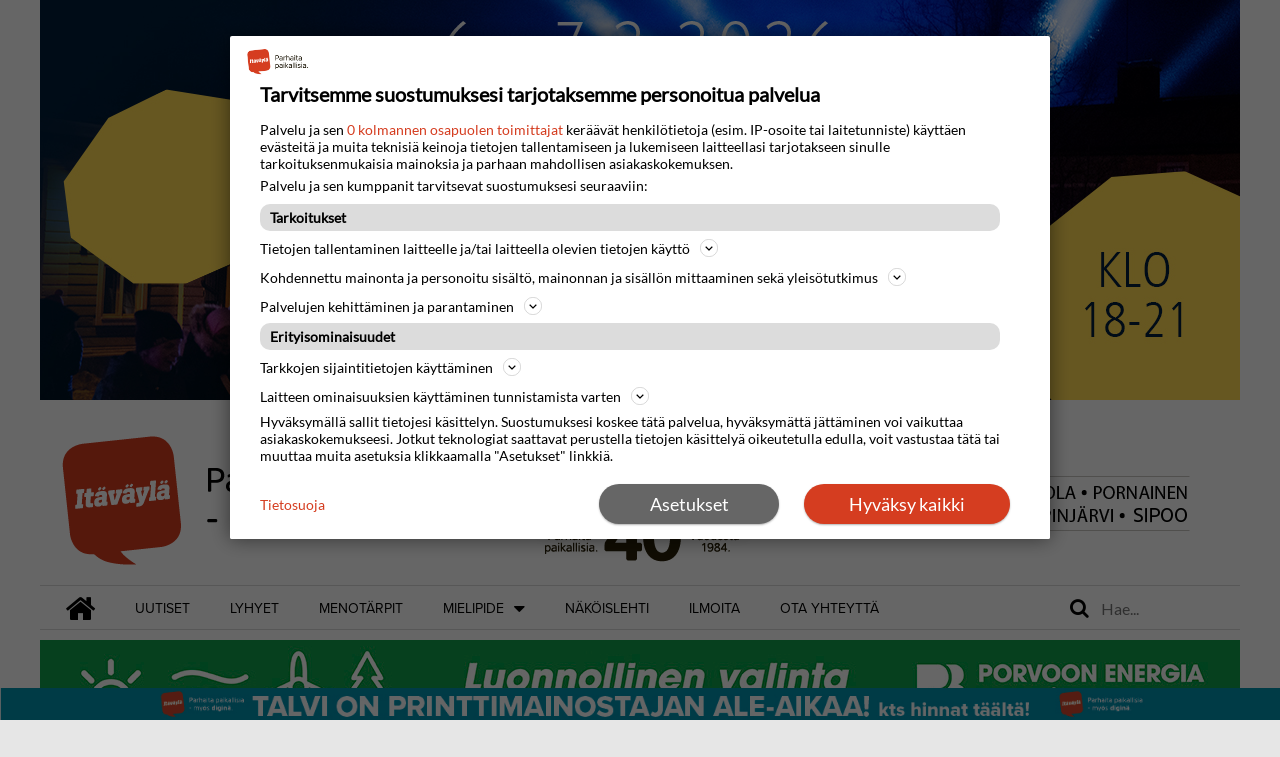

--- FILE ---
content_type: text/html; charset=utf-8
request_url: http://itavayla2.anygraaf.net/vapaalla/eeles-on-paivansade--kuvasta-valittyy-veijariluonne-6.2.67137.23b6eaf1d5
body_size: 20347
content:
<!DOCTYPE html>
<html lang="fi">
<head>
<meta charset='UTF-8'>
<meta name='viewport' content='initial-scale=1.0,width=device-width'>
<link rel='manifest' href='/neo/2/manifest.json'>
<link rel='apple-touch-icon' href='/neo/2/icon96x96.png'>
<link rel='apple-touch-icon' sizes='152x152' href='/neo/2/icon152x152.png'>
<link rel='apple-touch-icon' sizes='167x167' href='/neo/2/icon167x167.png'>
<link rel='apple-touch-icon' sizes='180x180' href='/neo/2/icon180x180.png'>
<link rel='apple-touch-startup-image' href='/neo/2/splash.png'>
<link rel='icon' type='image/png' href='/neo/2/icon32x32.png'>
<meta name='apple-mobile-web-app-title' content='Eeles on Päivänsäde – kuvasta välittyy veijariluonne | Itäväylä'>
<meta name='apple-mobile-web-app-capable' content='yes'>


<link rel="canonical" href="https://www.itavayla.fi/vapaalla/eeles-on-paivansade--kuvasta-valittyy-veijariluonne-6.2.67137.23b6eaf1d5">
<meta property="og:url" content="https://www.itavayla.fi/vapaalla/eeles-on-paivansade--kuvasta-valittyy-veijariluonne-6.2.67137.23b6eaf1d5"/>

<meta property="og:type" content="article"/>
<meta property="og:title" content="Eeles on Päivänsäde – kuvasta välittyy veijariluonne"/>
<meta property="twitter:title" content="Eeles on Päivänsäde – kuvasta välittyy veijariluonne"/>
<meta property="og:description" content="POR­VOO–SI­POO Vuo­den ikäi­nen Ee­les Kouk­ku voit­ti Päi­vän­sä­de 2023 -ku­va­ki­san. Vuo­des­ta 1992 jär­jes­tet­tyyn ki­saan osal­lis­tui tänä vuon­na 55 al­le kou­lui­käis­tä las­ta."/>
<meta property="twitter:description" content="POR­VOO–SI­POO Vuo­den ikäi­nen Ee­les Kouk­ku voit­ti Päi­vän­sä­de 2023 -ku­va­ki­san. Vuo­des­ta 1992 jär­jes­tet­tyyn ki­saan osal­lis­tui tänä vuon­na 55 al­le kou­lui­käis­tä las­ta."/>
<meta name="description" content="POR­VOO–SI­POO Vuo­den ikäi­nen Ee­les Kouk­ku voit­ti Päi­vän­sä­de 2023 -ku­va­ki­san. Vuo­des­ta 1992 jär­jes­tet­tyyn ki­saan osal­lis­tui tänä vuon­na 55 al­le kou­lui­käis­tä las­ta."/>
<meta property="article:published_time" content="Wed, 17 May 2023 08:35:00 +0200"/>
<meta property="article:modified_time" content="Wed, 17 May 2023 10:48:20 +0200"/>
<meta property="og:image:url" content="https://www.itavayla.fi/image-3.61296.31060.20230515143000.22a37c6f72"/>
<meta property="og:image:width" content="3543"/>
<meta property="og:image:height" content="2418"/>
<meta property="twitter:image" content="https://www.itavayla.fi/image-3.61296.31060.20230515143000.22a37c6f72"/>

<script type="application/ld+json">
{
"@context": "http://schema.org",
"@type": "NewsArticle",
"mainEntityOfPage": "https://www.itavayla.fi/vapaalla/eeles-on-paivansade--kuvasta-valittyy-veijariluonne-6.2.67137.23b6eaf1d5",
"headline": "Eeles on Päivänsäde – kuvasta välittyy veijariluonne",
"description": "POR­VOO–SI­POO Vuo­den ikäi­nen Ee­les Kouk­ku voit­ti Päi­vän­sä­de 2023 -ku­va­ki­san. Vuo­des­ta 1992 jär­jes­tet­tyyn ki­saan osal­lis­tui tänä vuon­na 55 al­le kou­lui­käis­tä las­ta."
,
"datePublished": "Wed, 17 May 2023 08:35:00 +0200",
"dateModified": "Wed, 17 May 2023 10:48:20 +0200",
"isAccessibleForFree": "true",
"image": {
"@type": "ImageObject",
"url": "https://www.itavayla.fi/image-3.61296.31060.20230515143000.22a37c6f72",
"width": "3543",
"height": "2418",
"caption": "Eelestä kiinnostavat kiipeily, kaukosäätimet, tavaroiden jemmaaminen ja niiden järjestely."
}

}
</script>
<title>Eeles on Päivänsäde – kuvasta välittyy veijariluonne | Itäväylä</title>
<script src="https://use.fontawesome.com/8947f8f287.js"></script>

<meta name = "format-detection" content = "telephone=no">

<!--font-family: "proxima-nova",sans-serif;-->
<script src="https://use.typekit.net/kvi6mks.js"></script>
<script>try{Typekit.load({ async: true });}catch(e){}</script>

<!--font-family: "fira-sans",sans-serif;-->
<script src="https://use.typekit.net/zyp8nyb.js"></script>
<script>try{Typekit.load({ async: true });}catch(e){}</script>

<!--font-family: 'Lato', sans-serif;-->
<link href="https://fonts.googleapis.com/css?family=Lato" rel="stylesheet">
<!-- Google tag (gtag.js) --> 
<script async src=https://www.googletagmanager.com/gtag/js?id=G-4J5F7NXK6P></script>
<script> window.dataLayer = window.dataLayer || []; function gtag(){dataLayer.push(arguments);} gtag('js', new Date()); gtag('config', 'G-4J5F7NXK6P');
</script>

<script defer src="https://anygraaf.fi/neodirect/static/gravito/itavayla.js"></script>
<script defer src="/neodirect/static/2/js/mainokset.js"></script>
<script defer src="/neodirect/static/2/js/mainoksetSetup.js"></script>
<script defer src="/neodirect/static/2/js/mainoksetConf.js"></script>

<link rel='icon' type='image/png' href='/neodirect/static/2/icon32x32.png'><link rel="icon" type="image/png" href="/neo/2/icon32x32.png">
<style>html{overflow-y:scroll;}body{margin-top:0px;margin-bottom:0px;}div,a,article,aside,header,main,footer,nav,section,time{display:block;}.crop_container{display:block;}.agjcfs{-webkit-justify-content:flex-start;justify-content:flex-start;}.agjcfe{-webkit-justify-content:flex-end;justify-content:flex-end;}.agjcce{-webkit-justify-content:center;justify-content:center;}.agjcsb{-webkit-justify-content:space-between;justify-content:space-between;}.agjcsa{-webkit-justify-content:space-around;justify-content:space-around;}.agaifs{-webkit-align-items:flex-start;align-items:flex-start;}.agaife{-webkit-align-items:flex-end;align-items:flex-end;}.agaice{-webkit-align-items:center;align-items:center;}.agaist{-webkit-align-items:stretch;align-items:stretch;}.agver{display:-webkit-box;display:-moz-box;display:-ms-flexbox;display:-webkit-flex;display:flex;-webkit-flex-direction:column;flex-direction:column;}.aghor{display:-webkit-box;display:-moz-box;display:-ms-flexbox;display:-webkit-flex;display:flex;}.agwrp{-webkit-flex-wrap:wrap;-ms-flex-wrap:wrap;flex-wrap:wrap;}:hover>.popup{display:-webkit-box;display:-moz-box;display:-ms-flexbox;display:-webkit-flex;display:flex;z-index:10;}.agdisplaynone{display:none !important;}body.agPureCSS{box-sizing:border-box;}body.agPureCSS *,body.agPureCSS *:before,body.agPureCSS *:after{box-sizing:inherit;}body.agPureCSS .crop_container{position:relative;width:100%;}body.agPureCSS .crop_container img{position:absolute;top:0;left:0;bottom:0;right:0;opacity:0;-webkit-transition:opacity 0.3s;transition:opacity 0.3s;-webkit-transition-timing-function:ease-out;transition-timing-function:ease-out;}.aghplacementleft,.aghplacementright{display:inline-flex!important;flex-direction:column!important;align-items:flex-start!important;min-width:0px!important;max-width:100%!important;width:30%!important;overflow:hidden;}.aghplacementleft .crop_container,.aghplacementright .crop_container{min-width:0px!important;max-width:100%!important;width:100%!important;height:auto!important;}.aghplacementleft .crop_container img,.aghplacementright .crop_container img{width:100%!important;}.aghplacementleft{float:left;margin-right:1em;}.aghplacementright{float:right;margin-left:1em;}.aghplacementmiddle{display:flex;flex-direction:column;align-items:center;}.aghplacementmiddle .crop_container{height:auto !important;width:60% !important;max-width:60% !important;min-width:60% !important;margin:0 auto;}.aghplacementmiddle img.Image{width:100% !important;}.aghplacementmiddle p{text-align:left;width:60%;}.aghplacementleft p,.aghplacementright p,.aghplacementmiddle p{padding:0px!important;}@media all and (max-width:850px) and (min-width:600px){.aghplacementleft,.aghplacementright{width:40%!important;}}@media all and (max-width:600px){.aghplacementleft,.aghplacementright{width:100%!important;}}.nd-carousel-container{position:relative;display:block;user-select:none;font-family:-apple-system,BlinkMacSystemFont,Segoe UI,Roboto,Oxygen,Ubuntu,Cantarell,Fira Sans,Droid Sans,Helvetica Neue,sans-serif;font-size:1rem;font-weight:400;width:100%;}.nd-carousel-container.fullscreen{position:fixed;top:0;left:0;right:0;bottom:0;width:100%;display:flex;flex-direction:column;justify-content:flex-start;align-items:stretch;background-color:#000;max-width:100%;z-index:10001;}.nd-carousel-container.fullscreen .nd-carousel-overflow{padding-top:0;height:100%;margin-bottom:140px;}.nd-carousel-container.fullscreen .nd-carousel-indicators{position:absolute;bottom:50px;left:0;right:0;}.nd-carousel-container.fullscreen .nd-carousel-toolbar{position:absolute;bottom:0;left:0;right:0;padding:5px;}.fullscreen .nd-icon-btn,.fullscreen .nd-icon-btn:hover,.fullscreen .nd-icon-btn:focus,.nd-carousel-overlay-toolbar .nd-icon-btn:hover,.nd-carousel-overlay-toolbar .nd-icon-btn:focus,.nd-carousel-overlay-toolbar .nd-icon-btn{background-color:#000;}.nd-carousel-overlay-toolbar{width:auto;display:inline-flex;justify-content:center;align-items:center;position:absolute;top:0;left:0;transform:translateY(-100%);white-space:nowrap;padding:.5rem 0rem;right:0;background-color:rgba(0,0,0,0.8);}.nd-carousel-overlay-toolbar button{margin:0 .25rem;}.nd-carousel-overlay-toolbar .nd-icon-btn svg{fill:#fff;}.fullscreen .nd-icon-btn svg{fill:#fff;}.nd-carousel-container[toolconf="overlay"]:not(.fullscreen) .nd-slide-textblock{bottom:56px;}.nd-carousel-overlay-toolbar:empty,.nd-carousel-toolbar:empty{display:none!important;}.nd-carousel-overflow{position:relative;top:0;left:0;right:0;display:block;padding-top:75%;bottom:0;overflow:hidden;width:100%;background-color:#000;}.nd-carousel-frame{position:absolute;top:0;left:0;right:0;bottom:0;display:flex;flex-direction:row;width:100%;max-width:100%;min-width:100%;transition:transform 400ms ease;backface-visibility:hidden;}.nd-carousel-slide{min-width:100%;width:100%;max-width:100%;position:relative;display:block;height:100%;max-height:100%;overflow:hidden;-webkit-user-select:none;-moz-user-select:none;-ms-user-select:none;user-select:none;}.nd-carousel-slide[type="html"]>iframe{position:absolute;top:0;left:0;right:0;bottom:0;width:100%;height:100%;border:none;outline:none;margin:0;pointer-events:none;}.limitwidth{max-width:100% !important;width:100% !important;height:auto !important;margin:0 auto;position:absolute;top:0;left:0;right:0;bottom:0;}.limitheight{max-height:100% !important;height:100% !important;width:auto !important;margin:0 auto;position:absolute;top:0;left:0;right:0;bottom:0;}.nd-carousel-slide[type="video"]>video{height:100%;}.video-toolbar{position:absolute;top:50%;left:50%;z-index:100;transform:translate(-50%);background-color:#000;padding:.5em 1.5em;color:#fff;border-radius:50px;display:flex;align-items:center;white-space:nowrap;font-size:1rem;}.video-toolbar>.video-control{border:none;margin:0;padding:.5rem;color:#fff;background-color:#000;cursor:pointer;position:relative;font-size:1em;display:inline-flex;justify-content:center;align-items:center;outline:none;}button.video-control svg{fill:#fff;}span.buffer-amount{position:absolute;bottom:5px;right:5px;font-size:12px;background-color:#000;border-radius:50%;}span.video-played:after{content:" / ";}.video-toolbar:not(.playing)>.video-pause,.video-toolbar.playing>.video-play{display:none;}.video-toolbar.playing{opacity:0;transform:scale(0) translate(-50%);transition:opacity 200ms ease,transform 0ms ease 200ms;}.video-tools-show .video-toolbar.playing{opacity:1;transform:scale(1) translate(-50%);;transition:opacity 200ms ease;}.media-host>video{height:100%;width:100%;background-color:#000;}span.video-duration{font-size:.9em;padding:0 1rem;white-space:nowrap;}.nd-slide-media{pointer-events:none;}.nd-slide-media:not(.portrait){width:100%;height:auto;display:block;}.nd-slide-media.portrait{width:auto;height:100%;display:block;margin:0px auto;}.nd-carousel-container .nd-slide-media.landscape.u-limitheight{height:100% !important;width:auto !important;margin:0 auto;}.nd-carousel-toolbar .nd-icon.play,.nd-carousel-toolbar.nd-icon.pause,.nd-carousel-overlay-toolbar .nd-icon.play,.nd-carousel-overlay-toolbar .nd-icon.pause{font-size:1.2em;font-size:1.2em;position:relative;width:22px;height:22px;}.nd-slide-textblock{position:absolute;bottom:0;left:0;right:0;background-color:rgba(0,0,0,0.8);padding:1rem 1.5rem;color:#fff;transition:opacity 200ms ease;text-align:center;}.nd-slide-textblock p{margin:0rem;font-size:.8rem;}.nd-carousel-pebble{width:.5rem;height:.5rem;display:block;background-color:#333;border-radius:50%;transition:transform 100ms ease;margin:0rem .25rem;cursor:pointer;}.nd-carousel-pebble.active{transform:scale(1.5);}.nd-carousel-indicators{display:flex;justify-content:center;flex-wrap:wrap;}.nd-carousel-indicators.thumbnail{padding:.5rem 0rem;}.nd-carousel-thumbnail{width:58px;min-width:58px;height:58px;overflow:hidden;display:flex;justify-content:center;align-items:center;cursor:pointer;transition:transform 100ms ease,border-radius 100ms ease;background-color:rgba(0,0,0,0.1);border-radius:50%;}.nd-carousel-thumbnail{margin:8px;}.nd-carousel-thumbnail .landscape{height:100%;width:auto;}.nd-carousel-thumbnail .portrait{width:100%;height:auto;}.nd-carousel-thumbnail img.square{width:100%;height:100%;}.nd-carousel-thumbnail>img.html{background-color:#336199;}.nd-carousel-thumbnail.active{transform:scale(1.25);}.nd-carousel-indicators.pebble{padding:.5rem;}.nd-ripple{position:absolute;top:0;right:0;left:0;bottom:0;overflow:hidden;transform:translate3d(0,0,0);border-radius:50%;}.nd-ripple:after{content:"";display:block;position:absolute;width:100%;height:100%;top:0;left:0;pointer-events:none;background-image:radial-gradient(circle,#333 10%,transparent 10.01%);background-repeat:no-repeat;background-position:50%;transform:scale(10,10);opacity:0;transition:transform 400ms ease,opacity 1s ease;}.nd-ripple:active:after{transform:scale(0,0);opacity:.3;transition:0s;}.nd-btn,.nd-icon-btn{font-family:inherit;font-weight:400;font-size:1rem;border:none;outline:none;background-color:#fff;color:#333;padding:.5em 1em;margin:0em;cursor:pointer;display:inline-flex;justify-content:center;align-items:center;position:relative;}.nd-icon-btn{height:2.5em;width:2.5em;padding:0em;border-radius:50%;}.nd-btn:hover,.nd-btn:focus,.nd-icon-btn:hover,.nd-icon-btn:focus{background-color:#fefefe;}.nd-carousel-toolbar{display:flex;justify-content:center;align-items:flex-start;white-space:nowrap;position:relative;}.nd-carousel-indicators:empty + .nd-carousel-toolbar{margin-top:.5rem;}img.nd-icon{width:auto;height:16px;}.nd-inteval-progress-line{border-bottom:2px solid transparent;margin:0px !important;transform:scalex(0);transform-origin:left;}.nd-inteval-progress-line-wrap{position:absolute;bottom:0;left:0;width:100%;background-color:rgba(0,0,0,0.8);z-index:10;}.nd-carousel-playstate[playstate="pause"] .nd-icon:not(.play){display:none;}.nd-carousel-playstate[playstate="play"] .nd-icon:not(.pause){display:none;}.nd-carousel-autoplay{height:2.5em;width:2.5em;padding:0em;border-radius:50%;overflow:hidden;}button.nd-carousel-playstate.nd-icon-btn{margin:0;}.nd-carousel-autoplay-wrap[autoplay="false"]{display:none;}.nd-carousel-overlay-toolbar .nd-carousel-autoplay-wrap{margin:0 .25em;font-size:1rem;}svg.nd-icon{fill:#333;display:inline-block;width:1em;height:1em;}.nd-carousel-container:not(.fullscreen) .nd-icon-btn.expand.shrink .nd-icon.shrink{display:none;}.nd-carousel-container.fullscreen .nd-icon-btn.expand.shrink .nd-icon.expand{display:none;}button.nd-icon-btn.expand.shrink.hidden{display:none;}.media-host{box-sizing:border-box;}.media-host.portrait{height:100%;width:auto;max-height:100%;}.media-host:not(.portrait){width:100%;height:100%;max-width:100%;max-height:100%;}button.nd-icon-btn.ext-link{position:absolute;bottom:0;right:0;margin:.5rem;background-color:rgba(0,0,0,0.9);border-radius:0px;}button.nd-icon-btn.ext-link .nd-icon{fill:#fff;}button.nd-icon-btn.ext-link .nd-ripple:after{background-image:radial-gradient(circle,#fff 10%,transparent 10.01%);}button.nd-icon-btn.ext-link .nd-ripple{border-radius:0px;}@keyframes progressLine{to{transform:scalex(1)}}.nd-carousel-tools{position:relative;display:flex;flex-direction:column;align-items:center;}@media screen and (max-width:786px){.nd-carousel-indicators.thumbnail{flex-wrap:nowrap;overflow-x:auto;overflow-y:hidden;-webkit-overflow-scrolling:touch;justify-content:flex-start;}.nd-carousel-thumbnail{width:42px;min-width:42px;height:42px;}}@media screen and (max-width:786px) and (min-width:425px){}@media screen and (max-width:425px){.nd-carousel-overflow{padding-top:75%!important;}.nd-btn,.nd-icon-btn,.nd-carousel-overlay-toolbar .nd-carousel-autoplay-wrap{font-size:.8rem;}.nd-carousel-container[toolconf="overlay"]:not(.fullscreen) .nd-slide-textblock{bottom:48px;}.nd-slide-textblock{padding:.5rem .75rem;}.video-toolbar{font-size:.8rem;}}.agCommentWrapper{position:relative;width:100%;overflow:hidden;}.agCommentBox a,a.agBtnComment,a.agBtnShowAll,a.agBtnCloseAll,a.agBtnSort{cursor:pointer;border:1px solid #ccc;padding:0.2em;background:#ddd;display:inline-block;-webkit-user-select:none;-moz-user-select:none;-ms-user-select:none;-o-user-select:none;user-select:none;}.agCommentBox a:hover,a.agBtnComment:hover,a.agBtnShowAll:hover,a.agBtnCloseAll:hover{background:#ccc;}.agComments{list-style:none;padding-left:0;margin:0;}.agComments>.agCommentWrap>.agComments,.agComments>.agCommentWrap>.agCommentFormWrap{padding-left:1.5em;}.agComments>.agCommentWrap>.agComments>.agCommentWrap>.agComments .agComments{padding-left:0;}.agComment,.agCommentForm{background:#f6f6f6;border:1px solid #e6e6e6;margin:0.2em 0;padding:0.5em;display:inline-block;}.agCommentText,.agCommentInfo{padding:0 0 0.2em 0;margin:0;font-size:100%;}.agCommentText{padding:0.2em 0 0.2em 0;}.agCommentHeader{font-weight:bold;font-size:150%;}.agCommentName{font-weight:bold;}.agCommentDate,.agCommentVotes,.agCharLimit,.agReplyAmount{font-style:italic;font-size:80%;}.agCommentVotes{margin-top:0.2em;margin-left:0.5em;float:right;}.agUpvoteWrapper,.agDownvoteWrapper{margin-left:0.5em;}.agUpvoteWrapper{color:green;}.agDownvoteWrapper{color:red;}.agBtnComment,.agBtnShowAll,.agBtnCloseAll{margin:0 0 0.2em 0;}.agBtnReply,.agBtnUpvote,.agBtnDownvote,.agBtnMore,.agForumList,.agBtnComment{margin:0.2em 0 0 0;}.agBtnUpvote,.agBtnDownvote,.agBtnMore,.agBtnShowAll,.agBtnCloseAll{margin-left:0.2em;}.agCommentFormName,.agCommentFormText,.agCommentFormHeader{box-sizing:border-box;}.agCommentFormText{min-height:5em;max-width:100%;}.agCommentFormName,.agCommentFormHeader{margin-bottom:0.5em;}.agCharLimit,.agBtnShowAll,.agBtnCloseAll,.agBtnUpvote,.agBtnDownvote,.agBtnSort{float:right;}.agForumList option,.agCommentHeader{cursor:pointer;}

.lbOverlay{position:fixed;top:0;left:0;bottom:0;right:0;background:rgba(0,0,0,0.8);z-index:10000;}.lbOverlay>.close{float:right;color:black;background:white;border-radius:15px;padding:10px;line-height:10px;margin:10px;-webkit-user-select:none;-moz-user-select:none;-ms-user-select:none;user-select:none;z-index:99999;}.lbOverlay>.close:hover{cursor:pointer;}.lbOverlay>.image{text-align:center;-webkit-user-select:none;}

.agPoll{border:1px solid black;background:#f6f6f6;padding:10px;}.question_container{margin-bottom:10px;}.answer{margin-bottom:10px;cursor:pointer;}.state_answer .answer{display:none;}.answer-result-state{white-space:nowrap;background:black;color:white;padding:2px 5px;border-radius:5px;box-sizing:border-box;margin-bottom:6px;text-shadow:1px 1px 1px black;}</style>
<link rel="stylesheet" type="text/css" href="/css-7.1.0.20250327111255.e0a5046a53">
<link rel="stylesheet" type="text/css" href="/css-31.2.0.20250327094016.b28b275ba0">
<script defer src="https://ajax.googleapis.com/ajax/libs/jquery/1.11.1/jquery.min.js"></script>
<style>
.ag_c1{display:block;}
</style>
<script defer src="/javascript-8.1.0.20161026142347.a03853d423"></script>
<script defer src="/javascript-8.2.0.20160331153658.2584c4b3f0"></script>
<script defer src="/javascript-8.3.0.20161101150030.be76e149f9"></script>
<script defer src="/javascript-8.4.0.0fd9bc29fb"></script>
<script defer src="/javascript-8.5.0.20180305123423.0c25912530"></script>
<script defer src="/javascript-8.6.0.20171130105022.dd243c3b42"></script>
<script defer src="/javascript-8.7.0.20250128103926.4932f044c8"></script>
<script defer src="/javascript-8.9.0.20180125132015.c368951323"></script>
<script defer src="/javascript-8.10.0.1a106d04d4"></script>
<script defer src="/javascript-8.0.21.7334de12ef"></script>

<script>
var agPureCSS = false;
if(navigator.userAgent.match(/iPhone|iPod|iPad/i)&&("standalone" in window.navigator)&&window.navigator.standalone){var n;document.addEventListener('click', function(event) {n = event.target;while (n.nodeName !== "A" && n.nodeName !== "HTML") {n = n.parentNode;}if ('href' in n && n.href.indexOf('http') !== -1 && n.href.indexOf(document.location.host) !== -1 ) {event.preventDefault();document.location.href = n.href;}}, false);}
var agClick = "L2NsaWNrLTYuMi42NzEzNy42LmI5MjZhZWJkMmI=", agClickId = "2_67137";
function preSizer() {js();weather();initApp();haku();captcha();mainokset();checkContainer();}
var agSiteId = 2;
var ndMode='NEOSERVER';
var neodirect_sw_params = {sw_path: "/oldneo?app=NeoDirect&com=37/8/1de682d2a5",productName: "42:1",pushUrl: "",pushKey: "",offline_path: "/oldneo?app=NeoDirect&com=37/9/5ae6f94c48&lang=fi_FI"}</script>

<noscript>
JavaScript is disabled in your web browser or browser is too old to support JavaScript.
Today almost all web pages contain JavaScript, a scripting programming language that runs on visitor's web browser. It makes web pages functional for specific purposes and if disabled for some reason, the content or the functionality of the web page can be limited or unavailable.
</noscript>
</head>
<body>
<div id="fb-root"></div><script>(function(d, s, id) {var js, fjs = d.getElementsByTagName(s)[0];if (d.getElementById(id)) return;js = d.createElement(s); js.id = id;js.src = "https://connect.facebook.net/fi_FI/sdk.js#xfbml=1&version=v2.0";fjs.parentNode.insertBefore(js, fjs);}(document, 'script', 'facebook-jssdk'));</script><script defer src="https://platform.twitter.com/widgets.js" charset="utf-8"></script><div id="i214" data-ag_max_screen="4000" style="display: none;" data-agwidth="100%" class=" agver agjcfs agaice genericFont1 bgColor5"><div data-agwidth="100%" class=" agver agjcfs agaice" data-agmaxwidth="1200"><div data-agwidth="100%" data-agheight="410px" class="agHasHeight  aghor agwrp agjcce agaifs adBox paraati" data-agminvisiblewidth="768" data-agmaxwidth="1200"></div><div data-agwidth="300px" data-agheight="310px" class="agHasHeight  aghor agjcfs agaifs adBox mobiiliParaati" data-agmaxvisiblewidth="768"></div><div data-agwidth="100%" class=" aghor agjcfs agaice top bgColor5" data-agminvisiblewidth="768"><div data-agwidth="100%" class=" agver agjcfs agaice"><div data-agwidth="100%" class=" agver agjcfs agaifs desktopHeader"><div data-agwidth="100%" class=" aghor agjcce agaice"><div data-agwidth="100%" data-agheight="100%" class=" aghor agjcfs agaifs logo"><a href="/"><img src="/neodirect/static/2/logo-new.png"></a></div></div></div><div data-agwidth="100%" data-agheight="45px" class="agHasHeight  aghor agjcce agaifs"><div data-agwidth="100%" class=" aghor agjcfs agaifs navigation fontColor1 staticFont2 bgColor4 relative" data-agmaxwidth="1200"><div data-agwidth="75px" class="ag_c1 agjcce agaice home fontColor1" data-agminvisiblewidth="980"><a href="/etusivu-6.9.59097142b1"><li class="fa fa-home fa-2x"></li></a></div><div data-agwidth="100%" class=" aghor agjcfs agaifs navLinks"><div class=" aghor agjcfs agaifs navItem"><a href="/uutiset-6.3.c1ecc2a125"><p>Uutiset </p></a></div><div class=" aghor agjcfs agaifs navItem"><a href="/lyhyet-6.20.cec097f0b5"><p>Lyhyet</p></a></div><div class=" aghor agjcfs agaifs navItem"><a href="/menovinkit-6.22.9de011e2ea"><p>Menotärpit</p></a></div><div class=" agver agjcfs agaifs"><div data-agheight="100%" class=" aghor agjcfs agaifs navItem navDropLaunch"><p>Mielipide<i class="fa fa-caret-down fa-lg" aria-hidden="true"></i></p></div><div class=" agver agjcfs agaifs navDropdown"><div class=" aghor agjcfs agaifs"><a href="/sanose-6.19.4b4787f703"><p>Sano se</p>
<span class="sideline"></span></a></div><div class=" aghor agjcfs agaifs"><a href="/kerrosekuvin-6.18.0aa94d0fcc"><p>Kerro se kuvin</p>
<span class="sideline"></span></a></div></div></div><div class=" aghor agjcfs agaifs navItem"><a href="https://digi.itavayla.fi" target="_blank"><p>Näköislehti</p></a></div><div class=" aghor agjcfs agaifs navItem"><a href="https://media.itavayla.fi/" target="_blank"><p>Ilmoita</p></a></div><div class=" aghor agjcfs agaifs navItem"><a href="/yhteystiedot-6.6.7924c8ab58"><p>Ota yhteyttä</p></a></div></div><div data-agwidth="200px" class="ag_c1 agjcfs agaifs"><form method="GET" action="/search-6.5.69d73a4bfe" data-agwidth="200px" class=" aghor agjcfs agaifs search haku" style="height: 45px; min-height: 45px; max-height: 45px; width: 150px; min-width: 150px; max-width: 150px;"><div class=" agver agjcce agaice" style="height: 45px; min-height: 45px; max-height: 45px;"><i class="fa fa-search fa-lg" aria-hidden="true"></i></div><div class=" agver agjcce agaice" style="height: 45px; min-height: 45px; max-height: 45px;"><input class="navSearch" placeholder="Hae..." type="text" name="search_content">
<input type="hidden" name="search_elementtype" value="2"></div></form></div></div></div></div></div><div data-agwidth="100%" data-agheight="130px" class="agHasHeight  aghor agjcce agaice adBox panorama" data-agminvisiblewidth="768" data-agmaxwidth="1200"></div><div data-agwidth="300px" data-agheight="160px" class="agHasHeight  aghor agjcfs agaifs adBox mobiiliPanorama" data-agmaxvisiblewidth="400"></div><div data-agwidth="100%" class="ag_c1 agjcfs agaifs" data-agmaxvisiblewidth="768"><div data-agwidth="100%" class=" agver agjcce agaifs desktopHeader" data-agmaxwidth="1200"><div data-agwidth="100%" class=" aghor agjcfs agaifs mobile-logo"><a href="/"><img src="/neodirect/static/2/logo_mob.png"></img></a></div></div><div data-agwidth="100%" class=" agver agjcfs agaifs mobile-nav-wrapper"><button class="mobile-menu-trigger"><span class="line one"></span><span class="line two"></span></button>
<div class="menu-background"></div><div data-agwidth="100%" class=" agver agjcfs agaifs mobile-nav" data-agmaxwidth="300" data-agminwidth="300"><div data-agwidth="100%" class=" aghor agjcfs agaifs mobile-nav-logo" data-agmaxwidth="300"><a href="/"><img src="/neodirect/static/2/IV_PP_kapea.png"></img></a></div><div data-agwidth="100%" class=" agver agjcfs agaifs mobile-nav-item"><a href="/uutiset-6.3.c1ecc2a125"><span>Uutiset</span></a></div><div data-agwidth="100%" class=" agver agjcfs agaifs mobile-nav-item"><a href="/lyhyet-6.20.cec097f0b5"><span>Lyhyet</span></a></div><div data-agwidth="100%" class=" aghor agjcfs agaifs mobile-nav-item"><a href="/menovinkit-6.22.9de011e2ea"><span>Menotärpit</span></a></div><div data-agwidth="100%" class=" agver agjcfs agaifs dropwrap"><div data-agwidth="100%" class=" aghor agjcfs agaifs mobile-nav-item"><span>Mielipide</span></div><div data-agwidth="100%" class=" agver agjcfs agaifs mobile-sub-nav"><a href="?app=NeoDirect&amp;com=6/2/0/a2dccee26b"><div data-agwidth="100%" class=" aghor agjcfs agaifs mobile-sub-nav-item"><a href="/sanose-6.19.4b4787f703"><span>Sano se</span></a></div></a><div data-agwidth="100%" class=" aghor agjcfs agaifs mobile-sub-nav-item"><a href="/kerrosekuvin-6.18.0aa94d0fcc"><span>Kerro se kuvin</span></a></div></div></div><div data-agwidth="100%" class=" aghor agjcfs agaifs mobile-nav-item"><a href="https://digi.itavayla.fi" target="_blank"><span>Näköislehti</span></a></div><div data-agwidth="100%" class=" aghor agjcfs agaifs mobile-nav-item"><a href="https://media.itavayla.fi/" target="_blank"><p>ILMOITA</p></a></div><div data-agwidth="100%" class=" aghor agjcfs agaifs mobile-nav-item"><a href="/yhteystiedot-6.6.7924c8ab58"><span>Ota yhteyttä</span></a></div><div data-agwidth="100%" class="ag_c1 agjcfs agaifs"><form method="GET" action="/search-6.5.69d73a4bfe" data-agwidth="200px" class=" aghor agjcfs agaifs search haku" style="height: 45px; min-height: 45px; max-height: 45px; width: 150px; min-width: 150px; max-width: 150px;"><div class=" agver agjcce agaice" style="height: 45px; min-height: 45px; max-height: 45px;"><i class="fa fa-search fa-lg" aria-hidden="true"></i></div><div class=" agver agjcce agaice" style="height: 45px; min-height: 45px; max-height: 45px;"><input class="navSearch" placeholder="Hae..." type="text" name="search_content">
<input type="hidden" name="search_elementtype" value="2"></div></form></div></div></div></div></div><div data-agwidth="100%" class=" aghor agjcfs agaifs masterCol" data-agmaxwidth="1200"><div data-agwidth="300px" class=" agver agjcfe agaice sideCol fontColor1" data-agminvisiblewidth="1200" data-agsingletonId="60"><div data-agwidth="300px" data-agheight="260px" class="agHasHeight  aghor agjcfs agaifs adBox boksi1"></div><div data-agwidth="100%" class=" agver agjcfs agaifs listBox1 poll"><div data-agwidth="100%" class="ag_c1 agjcce agaifs fontColor1 vinjet"><p>Viikon kysymys</p></div><div data-agwidth="100%" class=" BT_SQLSTATEMENTS_44_LIST agver agjcfs agaifs" data-url='https://www.itavayla.fi/vapaalla/eeles-on-paivansade--kuvasta-valittyy-veijariluonne-6.2.67137.23b6eaf1d5&segmentid=35'><div data-agwidth="100%" class=" aghor agjcfs agaifs"><div class="agPoll vote_container" data-agjsonvar='{"answers":[{"id":"2269","image":"","text":"Ulkoilen esimerkiksi meren jäällä tai rantareiteillä.","url":"/poll-22.438.2269.f6d1675444?&amp;lang=fi"},{"id":"2270","image":"","text":"Käyn kahviloissa ja museoissa.","url":"/poll-22.438.2270.9812a08833?&amp;lang=fi"},{"id":"2271","image":"","text":"Harrastan talvilajeja.","url":"/poll-22.438.2271.fa0a9bfb0b?&amp;lang=fi"},{"id":"2272","image":"","text":"Nautin kotona kynttilöistä ja hyvästä kirjasta.","url":"/poll-22.438.2272.c360f7a280?&amp;lang=fi"},{"id":"2273","image":"","text":"Odotan kevättä.","url":"/poll-22.438.2273.2247dd61a0?&amp;lang=fi"}],"id":"438","image":"","question":"Mikä on mieluisin tapasi nauttia talvisesta kelistä?","url":"/poll-22.438.0.7494c2b4b8?&amp;lang=fi"}
'></div></div></div></div><div data-agwidth="300px" data-agheight="260px" class="agHasHeight  aghor agjcfs agaifs adBox boksi2"></div><div data-agwidth="100%" class=" agver agjcfs agaifs listBox1"><div data-agwidth="100%" class=" aghor agjcfs agaifs fontColor1 vinjet side-list-btn"><button class="btn-list1 active">Luetuimmat</button>
<button class="btn-list2">Uusimmat</button></div><div data-agwidth="100%" class=" BT_SQLSTATEMENTS_67_LIST agver agjcfs agaifs article-list1 side-list active" data-url='https://www.itavayla.fi/vapaalla/eeles-on-paivansade--kuvasta-valittyy-veijariluonne-6.2.67137.23b6eaf1d5&segmentid=1505'><a href="/uutiset/hyroxia-hehkutetaan-maailmalla--testasimme-mista-lajissa-on-kyse-6.2.82805.3e26c1fe0a"><div data-agwidth="100%" class=" agver agjcfs agaifs luetuimmat"><div data-agwidth="100%" class="ag_c1 prio1 agjcfs agaifs textDecNone fontColor1"><h1 class="otsikko">Hyroxia hehkutetaan maailmalla – Testasimme, mistä lajissa on kyse</h1></div><div data-agwidth="100%" class=" aghor agjcfs agaifs dataandauthor"><div class="ag_c1 prio1 agjcfs agaifs"><span class="webdepartment-name string">Uutiset</span></div><div class=" prio1 aghor agjcfs agaifs"><span class="textelement-embargo datetime">23.1.2026 15.01</span></div></div></div></a><a href="/uutiset/porvoon-valot-valofestivaaleilla-nahdaan-ennatysmaara-kansainvalisia-teoksia-6.2.82812.fe7fbfab56"><div data-agwidth="100%" class=" agver agjcfs agaifs luetuimmat"><div data-agwidth="100%" class="ag_c1 prio3 agjcfs agaifs textDecNone fontColor1"><h1 class="otsikko">Porvoon Valot valofestivaaleilla nähdään ennätysmäärä kansainvälisiä teoksia</h1></div><div data-agwidth="100%" class=" aghor agjcfs agaifs dataandauthor"><div class="ag_c1 prio3 agjcfs agaifs"><span class="webdepartment-name string">Uutiset</span></div><div class=" prio3 aghor agjcfs agaifs"><span class="textelement-embargo datetime">23.1.2026 13.27</span></div></div></div></a><a href="/teksti/zum-beispielilla-on-nyt-uudet-omistajat-jatkamme-samalla-toimivalla-mallilla-6.2.82819.718e3bcc75"><div data-agwidth="100%" class=" agver agjcfs agaifs luetuimmat"><div data-agwidth="100%" class="ag_c1 prio1 agjcfs agaifs textDecNone fontColor1"><h1 class="otsikko">Zum Beispielillä on nyt uudet omistajat: ”Jatkamme samalla toimivalla mallilla”</h1></div><div data-agwidth="100%" class=" aghor agjcfs agaifs dataandauthor"><div class="ag_c1 prio1 agjcfs agaifs"><span class="webdepartment-name string">Uutiset</span></div><div class=" prio1 aghor agjcfs agaifs"><span class="textelement-embargo datetime">26.1.2026 11.24</span></div></div></div></a><a href="/etusivu/suomen-ensimmainen-teollinen-muovinkierratyslaitos-kilpilahdessa-valmistautuu-tuotantoon-6.2.82817.c004fe8cd6"><div data-agwidth="100%" class=" agver agjcfs agaifs luetuimmat"><div data-agwidth="100%" class="ag_c1 prio3 agjcfs agaifs textDecNone fontColor1"><h1 class="otsikko">Suomen ensimmäinen teollinen muovin­kier­rä­tys­laitos Kilpilahdessa valmistautuu tuotantoon</h1></div><div data-agwidth="100%" class=" aghor agjcfs agaifs dataandauthor"><div class="ag_c1 prio3 agjcfs agaifs"><span class="webdepartment-name string">Uutiset</span></div><div class=" prio3 aghor agjcfs agaifs"><span class="textelement-embargo datetime">26.1.2026  8.57</span></div></div></div></a><a href="/uutiset/saltfestin-ensimmaiset-kymmenen-esiintyjaa-julki-6.2.82804.8c5dedf660"><div data-agwidth="100%" class=" agver agjcfs agaifs luetuimmat"><div data-agwidth="100%" class="ag_c1 prio1 agjcfs agaifs textDecNone fontColor1"><h1 class="otsikko">SaltFestin ensimmäiset kymmenen esiintyjää julki</h1></div><div data-agwidth="100%" class=" aghor agjcfs agaifs dataandauthor"><div class="ag_c1 prio1 agjcfs agaifs"><span class="webdepartment-name string">Uutiset</span></div><div class=" prio1 aghor agjcfs agaifs"><span class="textelement-embargo datetime">23.1.2026 10.11</span></div></div></div></a></div><div data-agwidth="100%" class=" BT_SQLSTATEMENTS_63_LIST agver agjcfs agaifs article-list2 side-list" data-url='https://www.itavayla.fi/vapaalla/eeles-on-paivansade--kuvasta-valittyy-veijariluonne-6.2.67137.23b6eaf1d5&segmentid=573'><a href="/uutiset/loviisan-liikuntahalliselvitys-kolme-vaihtoehtoista-etenemisskenaariota-6.2.82829.ac19758ff2"><div data-agwidth="100%" class=" agver agjcfs agaifs luetuimmat"><div data-agwidth="100%" class="ag_c1 prio3 agjcfs agaifs textDecNone fontColor1"><h1 class="otsikko">Loviisan liikun­ta­hal­li­selvitys: Kolme vaihtoehtoista etenemisskenaariota</h1></div><div data-agwidth="100%" class=" aghor agjcfs agaifs dataandauthor"><div class="ag_c1 prio3 agjcfs agaifs"><span class="webdepartment-name string">Uutiset</span></div><div class=" prio3 aghor agjcfs agaifs"><span class="textelement-embargo datetime">26.1.2026 13.42</span></div></div></div></a><a href="/teksti/zum-beispielilla-on-nyt-uudet-omistajat-jatkamme-samalla-toimivalla-mallilla-6.2.82819.718e3bcc75"><div data-agwidth="100%" class=" agver agjcfs agaifs luetuimmat"><div data-agwidth="100%" class="ag_c1 prio1 agjcfs agaifs textDecNone fontColor1"><h1 class="otsikko">Zum Beispielillä on nyt uudet omistajat: ”Jatkamme samalla toimivalla mallilla”</h1></div><div data-agwidth="100%" class=" aghor agjcfs agaifs dataandauthor"><div class="ag_c1 prio1 agjcfs agaifs"><span class="webdepartment-name string">Uutiset</span></div><div class=" prio1 aghor agjcfs agaifs"><span class="textelement-embargo datetime">26.1.2026 11.24</span></div></div></div></a><a href="/uutiset/loviisan-taidekoulu-kutsuu-kuntapaattajat-tutustumaan-toimintaansa-6.2.82822.69c839f903"><div data-agwidth="100%" class=" agver agjcfs agaifs luetuimmat"><div data-agwidth="100%" class="ag_c1 prio3 agjcfs agaifs textDecNone fontColor1"><h1 class="otsikko">Loviisan taidekoulu kutsuu kuntapäättäjät tutustumaan toimintaansa</h1></div><div data-agwidth="100%" class=" aghor agjcfs agaifs dataandauthor"><div class="ag_c1 prio3 agjcfs agaifs"><span class="webdepartment-name string">Lyhyet</span></div><div class=" prio3 aghor agjcfs agaifs"><span class="textelement-embargo datetime">26.1.2026 10.15</span></div></div></div></a><a href="/etusivu/suomen-ensimmainen-teollinen-muovinkierratyslaitos-kilpilahdessa-valmistautuu-tuotantoon-6.2.82817.c004fe8cd6"><div data-agwidth="100%" class=" agver agjcfs agaifs luetuimmat"><div data-agwidth="100%" class="ag_c1 prio3 agjcfs agaifs textDecNone fontColor1"><h1 class="otsikko">Suomen ensimmäinen teollinen muovin­kier­rä­tys­laitos Kilpilahdessa valmistautuu tuotantoon</h1></div><div data-agwidth="100%" class=" aghor agjcfs agaifs dataandauthor"><div class="ag_c1 prio3 agjcfs agaifs"><span class="webdepartment-name string">Uutiset</span></div><div class=" prio3 aghor agjcfs agaifs"><span class="textelement-embargo datetime">26.1.2026  8.57</span></div></div></div></a><a href="/uutiset/moderni-orjuus-suomessa--paavo-teittinen-vierailee-porvoossa-6.2.82782.d33e13b401"><div data-agwidth="100%" class=" agver agjcfs agaifs luetuimmat"><div data-agwidth="100%" class="ag_c1 prio3 agjcfs agaifs textDecNone fontColor1"><h1 class="otsikko">Moderni orjuus Suomessa – Paavo Teittinen vierailee Porvoossa</h1></div><div data-agwidth="100%" class=" aghor agjcfs agaifs dataandauthor"><div class="ag_c1 prio3 agjcfs agaifs"><span class="webdepartment-name string">Lyhyet</span></div><div class=" prio3 aghor agjcfs agaifs"><span class="textelement-embargo datetime">25.1.2026  8.10</span></div></div></div></a></div></div><div data-agwidth="100%" class=" agver agjcfs agaifs listBox1"><div data-agwidth="100%" class=" aghor agjcfs agaifs fontColor1 vinjet side-list-btn"><button class="btn-list1 active">Sano se</button>
<button class="btn-list2">Kerro se kuvin</button></div><div data-agwidth="100%" class=" BT_SQLSTATEMENTS_65_LIST agver agjcfs agaifs article-list1 side-list active" data-url='https://www.itavayla.fi/vapaalla/eeles-on-paivansade--kuvasta-valittyy-veijariluonne-6.2.67137.23b6eaf1d5&segmentid=1147'><a href="/mielipide/palveluverkko-vs-kiinteistojen-arvo-6.2.82758.35c0f03198"><div data-agwidth="100%" class=" agver agjcfs agaifs luetuimmat"><div data-agwidth="100%" class="ag_c1 prio3 agjcfs agaifs textDecNone fontColor1"><h1 class="otsikko">Palveluverkko vs kiinteistöjen arvo</h1></div><div data-agwidth="100%" class=" aghor agjcfs agaifs dataandauthor"><div class="ag_c1 prio3 agjcfs agaifs"><span class="webdepartment-name string">Sano se</span></div><div class=" prio3 aghor agjcfs agaifs"><span class="textelement-embargo datetime">22.1.2026 10.30</span></div></div></div></a><a href="/mielipide/koulujen-lakkautussuunnitelmat-vahingoittavat-porvoon-imagoa--vaikka-niita-ei-toteutettaisi-6.2.82787.d648b7b055"><div data-agwidth="100%" class=" agver agjcfs agaifs luetuimmat"><div data-agwidth="100%" class="ag_c1 prio3 agjcfs agaifs textDecNone fontColor1"><h1 class="otsikko">Koulujen lakkau­tus­suun­ni­telmat vahingoittavat Porvoon imagoa – Vaikka niitä ei toteutettaisi</h1></div><div data-agwidth="100%" class=" aghor agjcfs agaifs dataandauthor"><div class="ag_c1 prio3 agjcfs agaifs"><span class="webdepartment-name string">Sano se</span></div><div class=" prio3 aghor agjcfs agaifs"><span class="textelement-embargo datetime">22.1.2026 10.01</span></div></div></div></a><a href="/mielipide/kolumni-sadas-kerta-toden-sanoo-jos-olet-onnekas-6.2.82737.6d7cef453a"><div data-agwidth="100%" class=" agver agjcfs agaifs luetuimmat"><div data-agwidth="100%" class="ag_c1 prio3 agjcfs agaifs textDecNone fontColor1"><h1 class="otsikko">Kolumni: Sadas kerta toden sanoo, jos olet onnekas</h1></div><div data-agwidth="100%" class=" aghor agjcfs agaifs dataandauthor"><div class="ag_c1 prio3 agjcfs agaifs"><span class="webdepartment-name string">Sano se</span></div><div class=" prio3 aghor agjcfs agaifs"><span class="textelement-embargo datetime">22.1.2026  9.37</span></div></div></div></a><a href="/mielipide/mureneeko-turvallisuuden-ja-toimeentulon-lupaus-itauudellamaalla-6.2.82759.4d91e98a80"><div data-agwidth="100%" class=" agver agjcfs agaifs luetuimmat"><div data-agwidth="100%" class="ag_c1 prio3 agjcfs agaifs textDecNone fontColor1"><h1 class="otsikko">Mureneeko turvallisuuden ja toimeentulon lupaus Itä-Uudellamaalla?</h1></div><div data-agwidth="100%" class=" aghor agjcfs agaifs dataandauthor"><div class="ag_c1 prio3 agjcfs agaifs"><span class="webdepartment-name string">Sano se</span></div><div class=" prio3 aghor agjcfs agaifs"><span class="textelement-embargo datetime">21.1.2026  8.50</span></div></div></div></a><a href="/mielipide/ilolan-koulu-ja-porvoon-lyhyt-muisti--noudatetaanko-valtuuston-paatoksia-6.2.82695.5b8bb1c304"><div data-agwidth="100%" class=" agver agjcfs agaifs luetuimmat"><div data-agwidth="100%" class="ag_c1 prio3 agjcfs agaifs textDecNone fontColor1"><h1 class="otsikko">Ilolan koulu ja Porvoon lyhyt muisti – noudatetaanko valtuuston päätöksiä?</h1></div><div data-agwidth="100%" class=" aghor agjcfs agaifs dataandauthor"><div class="ag_c1 prio3 agjcfs agaifs"><span class="webdepartment-name string">Sano se</span></div><div class=" prio3 aghor agjcfs agaifs"><span class="textelement-embargo datetime">16.1.2026 14.36</span></div></div></div></a></div><div data-agwidth="100%" class=" BT_SQLSTATEMENTS_61_LIST agver agjcfs agaifs article-list2 side-list" data-url='https://www.itavayla.fi/vapaalla/eeles-on-paivansade--kuvasta-valittyy-veijariluonne-6.2.67137.23b6eaf1d5&segmentid=1511'><a href="/mielipide/uusi-tuttavuus-6.2.82742.f86914ead8"><div data-agwidth="100%" class=" agver agjcfs agaifs luetuimmat"><div data-agwidth="100%" class="ag_c1 prio3 agjcfs agaifs textDecNone fontColor1"><h1 class="otsikko">Uusi tuttavuus</h1></div><div data-agwidth="100%" class=" aghor agjcfs agaifs dataandauthor"><div class="ag_c1 prio3 agjcfs agaifs"><span class="webdepartment-name string">Kerro se kuvin</span></div><div class=" prio3 aghor agjcfs agaifs"><span class="textelement-embargo datetime">21.1.2026  8.00</span></div></div></div></a><a href="/mielipide/hetki-talven-taikaa-6.2.82740.bc332ac6e5"><div data-agwidth="100%" class=" agver agjcfs agaifs luetuimmat"><div data-agwidth="100%" class="ag_c1 prio3 agjcfs agaifs textDecNone fontColor1"><h1 class="otsikko">Hetki talven taikaa</h1></div><div data-agwidth="100%" class=" aghor agjcfs agaifs dataandauthor"><div class="ag_c1 prio3 agjcfs agaifs"><span class="webdepartment-name string">Kerro se kuvin</span></div><div class=" prio3 aghor agjcfs agaifs"><span class="textelement-embargo datetime">20.1.2026 11.56</span></div></div></div></a><a href="/mielipide/kuurankukkia-ikkunassa-6.2.82641.f5df921676"><div data-agwidth="100%" class=" agver agjcfs agaifs luetuimmat"><div data-agwidth="100%" class="ag_c1 prio3 agjcfs agaifs textDecNone fontColor1"><h1 class="otsikko">Kuurankukkia ikkunassa</h1></div><div data-agwidth="100%" class=" aghor agjcfs agaifs dataandauthor"><div class="ag_c1 prio3 agjcfs agaifs"><span class="webdepartment-name string">Kerro se kuvin</span></div><div class=" prio3 aghor agjcfs agaifs"><span class="textelement-embargo datetime">13.1.2026 11.29</span></div></div></div></a><a href="/mielipide/musta-talvimyrsky-6.2.82471.6dd83d014a"><div data-agwidth="100%" class=" agver agjcfs agaifs luetuimmat"><div data-agwidth="100%" class="ag_c1 prio3 agjcfs agaifs textDecNone fontColor1"><h1 class="otsikko">Musta talvimyrsky</h1></div><div data-agwidth="100%" class=" aghor agjcfs agaifs dataandauthor"><div class="ag_c1 prio3 agjcfs agaifs"><span class="webdepartment-name string">Kerro se kuvin</span></div><div class=" prio3 aghor agjcfs agaifs"><span class="textelement-embargo datetime">4.1.2026  8.10</span></div></div></div></a><a href="/mielipide/ukkometso-vierailulla-6.2.82469.d21df059cd"><div data-agwidth="100%" class=" agver agjcfs agaifs luetuimmat"><div data-agwidth="100%" class="ag_c1 prio3 agjcfs agaifs textDecNone fontColor1"><h1 class="otsikko">Ukkometso vierailulla</h1></div><div data-agwidth="100%" class=" aghor agjcfs agaifs dataandauthor"><div class="ag_c1 prio3 agjcfs agaifs"><span class="webdepartment-name string">Kerro se kuvin</span></div><div class=" prio3 aghor agjcfs agaifs"><span class="textelement-embargo datetime">3.1.2026  8.15</span></div></div></div></a></div></div><div data-agwidth="100%" class=" agver agjcfs agaifs luetuimmatWrap listBox1"><div data-agwidth="100%" class=" aghor agjcfs agaifs fontColor1 vinjet"><a href="/kaupallinenyhteistyo-6.26.91b559cb08" class="kaupallinen-linkki">Kaupallinen yhteistyö</a></div><div data-agwidth="100%" class=" BT_SQLSTATEMENTS_86_LIST agver agjcfs agaifs" data-url='https://www.itavayla.fi/vapaalla/eeles-on-paivansade--kuvasta-valittyy-veijariluonne-6.2.67137.23b6eaf1d5&segmentid=1410'><a href="/uutiset/itavayla-on-odotettu-ja-luettu-lehti-6.2.82187.4e03b018d6"><div data-agwidth="100%" class=" agver agjcfs agaifs luetuimmat"><div data-agwidth="100%" class="ag_c1 prio3 agjcfs agaifs textDecNone fontColor1"><h1 class="otsikko">Itäväylä on odotettu ja luettu lehti</h1></div><div data-agwidth="100%" class=" aghor agjcfs agaifs dataandauthor"><div class="ag_c1 prio3 agjcfs agaifs kaupallinen-osasto"><span class="webdepartment-name string">Kaupallinen yhteistyö</span></div><div class=" prio3 aghor agjcfs agaifs"><span class="textelement-embargo datetime">30.12.2025 12.00</span></div></div></div></a><a href="/teksti/arviointimenettelyssa-oleva-itauudenmaan-hyvinvointialue-toteutti-isot-ytneuvottelut--100-miljoonan-alijaama-pakottaa-rajuin-saastoihin-6.2.82354.25d4252bd6"><div data-agwidth="100%" class=" agver agjcfs agaifs luetuimmat"><div data-agwidth="100%" class="ag_c1 prio3 agjcfs agaifs textDecNone fontColor1"><h1 class="otsikko">Arvioin­ti­me­net­telyssä oleva Itä-Uudenmaan hyvinvointialue toteutti isot YT-neuvottelut <br>– 100 miljoonan alijäämä pakottaa rajuin säästöihin</h1></div><div data-agwidth="100%" class=" aghor agjcfs agaifs dataandauthor"><div class="ag_c1 prio3 agjcfs agaifs kaupallinen-osasto"><span class="webdepartment-name string">Kaupallinen yhteistyö</span></div><div class=" prio3 aghor agjcfs agaifs"><span class="textelement-embargo datetime">19.12.2025  7.29</span></div></div></div></a><a href="/uutiset/kun-itavayla-ilmestyy-puhelin-alkaa-soida-6.2.81493.411e87d2a8"><div data-agwidth="100%" class=" agver agjcfs agaifs luetuimmat"><div data-agwidth="100%" class="ag_c1 prio1 agjcfs agaifs textDecNone fontColor1"><h1 class="otsikko">”Kun Itäväylä ilmestyy, puhelin alkaa soida”</h1></div><div data-agwidth="100%" class=" aghor agjcfs agaifs dataandauthor"><div class="ag_c1 prio1 agjcfs agaifs kaupallinen-osasto"><span class="webdepartment-name string">Kaupallinen yhteistyö</span></div><div class=" prio1 aghor agjcfs agaifs"><span class="textelement-embargo datetime">4.11.2025 14.22</span></div></div></div></a><a href="/teksti/itavaylan-mainoksia-leikataan-talteen-ja-laitetaan-jaakaapin-oveen-6.2.81390.06f00c0797"><div data-agwidth="100%" class=" agver agjcfs agaifs luetuimmat"><div data-agwidth="100%" class="ag_c1 prio1 agjcfs agaifs textDecNone fontColor1"><h1 class="otsikko">”Itäväylän mainoksia leikataan talteen ja laitetaan jääkaapin oveen”</h1></div><div data-agwidth="100%" class=" aghor agjcfs agaifs dataandauthor"><div class="ag_c1 prio1 agjcfs agaifs kaupallinen-osasto"><span class="webdepartment-name string">Kaupallinen yhteistyö</span></div><div class=" prio1 aghor agjcfs agaifs"><span class="textelement-embargo datetime">3.11.2025 12.17</span></div></div></div></a><a href="/teksti/haiseeko-mokki-tunkkaiselta--olisiko-aika-poistaa-rapistuneet-maalit-6.2.78452.6ec2ce87b4"><div data-agwidth="100%" class=" agver agjcfs agaifs luetuimmat"><div data-agwidth="100%" class="ag_c1 prio3 agjcfs agaifs textDecNone fontColor1"><h1 class="otsikko">Haiseeko mökki tunkkaiselta – olisiko aika poistaa rapistuneet maalit?</h1></div><div data-agwidth="100%" class=" aghor agjcfs agaifs dataandauthor"><div class=" prio3 aghor agjcfs agaifs"><span class="textelement-embargo datetime">29.4.2025 10.05</span></div></div></div></a></div></div><div data-agwidth="300px" data-agheight="260px" class="agHasHeight  aghor agjcfs agaifs adBox boksi3"></div></div><div data-agwidth="100%" class=" agver agjcfs agaice mainCol fontColor1 ag-article-col"><div data-agwidth="100%" class=" agver agjcce agaifs zoomArticle main-article"><div data-agwidth="100%" class=" aghor agjcfs agaifs staticFont2 fontColor5 zoom"><div data-agwidth="40px" data-agheight="30px" class="agHasHeight  agver agjcce agaice zoomMinus"><p>A-</p></div><div data-agwidth="40px" data-agheight="30px" class="agHasHeight  agver agjcce agaice zoomPlus"><p>A+</p></div></div><div data-agwidth="100%" class="ag_c1 prio1 agjcfs agaifs ag-hidden-data"><span class="textelement-modifiedtime datetime">20230517104820</span><div data-agwidth="100%" class=" agver agjcfs agaifs accordion"><div data-agwidth="100%" class=" agver agjcfs agaifs accordionSingle"><div data-agwidth="100%" class=" agver agjcfs agaifs accordionHeader"><h2><i class="fa fa-plus" aria-hidden="true"></i>Juttuvinkki</h2></div><div data-agwidth="100%" class=" agver agjcfs agaifs formControl formContent"><form action="/custom/juttuvinkki" method="POST"  enctype="multipart/form-data" name="testi" onsubmit="alert('Juttuvinkki lähetetty!');">
<input type="hidden" name="redirect" value="/neodirect/6/9?hash=59097142b1">
		<div class="inputGroup">
		<i class="fa fa-info-circle fa-lg" aria-hidden="true"></i>
			<div class="formIntro">
			<p> Lähettäessäsi kuvan julkaistavaksi myönnät Itäväylä Viestintä Oy:lle kuvan julkaisu-, uudelleenjulkaisu- sekä eteenpäin luovutusoikeudet.
			<br><br>Kuvan Lähettäjä vastaa siitä, että hänellä on:</p>
			<ul>
				<li>Oikeus myöntää edellämainitut oikeudet Itäväylä Viestintä Oy:lle</li>
				<li>Kuvassa esiintyvien ihmisten lupa kuvan julkaisemiseen</li>
			</ul>
			<p>Kuva julkaistaan Itäväylä-lehdessä sekä Itäväylän sähköisissä viestimissä</p>
		</div>
		</div>
        <div class="inputGroup">
            <i class="fa fa-user-o fa-lg"></i>                            
            <input type="text" name="name" placeholder="Nimi..." maxlength="30" required ername="Nimi">
        </div>
        <div class="inputGroup">
            <i class="fa fa-phone fa-lg"></i>
            <input type="text" name="phone" maxlength="30" placeholder="Puhelin nro..." ername="Puhelin">
        </div>					
        <div class="inputGroup">
            <i class="fa fa-at fa-lg"></i>
            <input type="text" name="email" maxlength="50" ername="eMail" placeholder="Sähköposti...">
        </div>
        <div class="inputGroup">
            <i class="fa fa-pencil-square-o fa-lg"></i>
            <textarea name="message" rows="6" cols="50" placeholder="Juttuvinkkisi..."></textarea>
        </div>
		<div class="inputGroup">
			<i class="fa fa-paperclip fa-lg"></i>
			<input class="labelInput"type="file" name="file1"/>
			<span class="label">Max 2Mt</span>
		</div>
<div class="inputGroup captcha">
	<div class="row verify">
		<i class="fafa-question-circle-o fa-lg"></i>
		<input type="text" placeholder="Numerosarja viereltä...">
		<span class="randomValue"></span>
	</div>
	<div class="row submit">
		<i class="fa fa-shield fa-lg"></i>
		<button type="button">Varmenna</button>
	</div>
</div>
</form></div></div><div data-agwidth="100%" class=" agver agjcfs agaifs accordionSingle"><div data-agwidth="100%" class=" agver agjcfs agaifs accordionHeader"><h2><i class="fa fa-plus" aria-hidden="true"></i>Sano se!</h2></div><div data-agwidth="100%" class=" agver agjcfs agaifs formControl formContent"><form action="/custom/sanose" method="POST" enctype="multipart/form-data" name="testi" onsubmit="alert('Lomakei lähetetty!');" >
<input type="hidden" name="redirect" value="/neodirect/6/9?hash=59097142b1">
		<div class="inputGroup">
			<i class="fa fa-info-circle fa-lg" aria-hidden="true"></i>
			<div class="formIntro">
				<p>Yhteystietosi jäävät vain toimituksen tietoon.</p>
			</div>
		</div>
        <div class="inputGroup">
            <i class="fa fa-user-o fa-lg"></i>                            
            <input type="text" name="name" placeholder="Nimi..." maxlength="30" required="" ername="Nimi">
        </div>
        <div class="inputGroup">
            <i class="fa fa-phone fa-lg"></i>
            <input type="text" name="phone" maxlength="30" placeholder="Puhelin nro..." ername="Puhelin">
        </div>					
        <div class="inputGroup">
            <i class="fa fa-at fa-lg"></i>
            <input type="text" name="email" maxlength="50" ername="eMail" placeholder="Sähköposti...">
        </div>
        <div class="inputGroup">
            <i class="fa fa-pencil-square-o fa-lg"></i>
            <textarea name="message" rows="6" cols="50" placeholder="Mielipiteesi..."></textarea>
        </div>
<div class="inputGroup captcha">
	<div class="row verify">
		<i class="fa fa-question-circle-o fa-lg"></i>
		<input type="text" placeholder="Numerosarja viereltä...">
		<span class="randomValue"></span>
	</div>
	<div class="row submit">
		<i class="fa fa-shield fa-lg"></i>
		<button type="button">Varmenna</button>
	</div>
</div>
</form></div></div><div data-agwidth="100%" class=" agver agjcfs agaifs accordionSingle"><div data-agwidth="100%" class=" agver agjcfs agaifs accordionHeader"><h2><i class="fa fa-plus" aria-hidden="true"></i>Kerro se kuvin</h2></div><div data-agwidth="100%" class=" agver agjcfs agaifs formControl formContent"><form action="/custom/kerrosekuvin" method="POST"  enctype="multipart/form-data" name="testi" onsubmit="alert('Lomake lähetetty!')">
<input type="hidden" name="tem" value="kerrosekuvinNEW">
<input type="hidden" name="redirect" value="/neodirect/6/9?hash=59097142b1">
		<div class="inputGroup">
		<i class="fa fa-info-circle fa-lg" aria-hidden="true"></i>
			<div class="formIntro">
			<p> Lähettäessäsi kuvan julkaistavaksi myönnät Itäväylä Viestintä Oy:lle kuvan julkaisu-, uudelleenjulkaisu- sekä eteenpäin luovutusoikeudet.
			<br><br>Kuvan Lähettäjä vastaa siitä, että hänellä on:</p>
			<ul>
				<li>Oikeus myöntää edellämainitut oikeudet Itäväylä Viestintä Oy:lle</li>
				<li>Kuvassa esiintyvien ihmisten lupa kuvan julkaisemiseen</li>
			</ul>
			<p>Kuva julkaistaan Itäväylä-lehdessä sekä Itäväylän sähköisissä viestimissä.</p>
			<p>Osoite tietoja käytämme mahdollisen palkinnon toimittamiseen.</p>
		</div>
		</div>
        <div class="inputGroup">
            <i class="fa fa-user-o fa-lg"></i>                            
            <input type="text" name="name" placeholder="Nimi..." maxlength="30" required ername="Nimi">
        </div>
        <div class="inputGroup">
            <i class="fa fa-phone fa-lg"></i>
            <input type="text" name="phone" maxlength="30" placeholder="Puhelin nro..." ername="Puhelin">
        </div>					
        <div class="inputGroup">
            <i class="fa fa-at fa-lg"></i>
            <input type="text" name="email" maxlength="50" ername="eMail" placeholder="Sähköposti...">
        </div>
		<div class="inputGroup">
            <i class="fa fa-address-book-o fa-lg"></i>     
            <input type="text" name="street" maxlength="40" placeholder="Osoite..." required ername="Lähiosoite">
        </div>
        <div class="inputGroup">
            <i class="fa fa-envelope-o fa-lg"></i>
            <input type="text" name="zip" maxlength="5"  placeholder="Postinumero..."required ername="Postinumero">
        </div>
        <div class="inputGroup">
            <i class="fa fa-location-arrow fa-lg"></i>
            <input type="text" name="city" maxlength="30" placeholder="Postitoimipaikka..." required ername="Postitoimipaikka">
        </div>
		<div class="inputGroup">
            <i class="fa fa-map-marker fa-lg"></i>
            <input type="text" name="photolocation" maxlength="100" placeholder="Missä kuva on otettu..." required ername="photolocation">
        </div>
		<div class="inputGroup">
            <i class="fa fa-calendar fa-lg"></i>
<span class="image-label">Milloin kuva on otettu? </span>
            <input type="date" class="image-input" name="photodate" maxlength="100" placeholder="Milloin kuva on otettu..." required ername="photodate">
        </div>
        <div class="inputGroup">
            <i class="fa fa-pencil-square-o fa-lg"></i>
            <textarea name="message" rows="6" cols="50" placeholder="Kuvan tarina..."></textarea>
        </div>
		<div class="inputGroup">
			<i class="fa fa-paperclip fa-lg"></i>
			<input class="labelInput"type="file" name="file1"/>
			<span class="label">Max 2Mt</span>
		</div>
<div class="inputGroup captcha">
	<div class="row verify">
		<i class="fa fa-question-circle-o fa-lg"></i>
		<input type="text" placeholder="Numerosarja viereltä...">
		<span class="randomValue"></span>
	</div>
	<div class="row submit">
		<i class="fa fa-shield fa-lg"></i>
		<button type="button">Varmenna</button>
	</div>
</div>
</form></div></div><div data-agwidth="100%" class=" agver agjcfs agaifs accordionSingle"><div data-agwidth="100%" class=" agver agjcfs agaifs accordionHeader"><h2><i class="fa fa-plus" aria-hidden="true"></i>Onnittele</h2></div><div data-agwidth="100%" class=" agver agjcfs agaifs formControl formContent"><form action="/custom/onnittele" method="POST"  enctype="multipart/form-data" name="testi" onsubmit="alert('Lomake lähetetty!');">
<input type="hidden" name="redirect" value="/neodirect/6/9?hash=59097142b1">
		<div class="inputGroup">
		<i class="fa fa-info-circle fa-lg" aria-hidden="true"></i>
			<div class="formIntro">
			<p> Lähettäessäsi kuvan julkaistavaksi myönnät Itäväylä Viestintä Oy:lle kuvan julkaisu-, uudelleenjulkaisu- sekä eteenpäin luovutusoikeudet.
			<br><br>Kuvan Lähettäjä vastaa siitä, että hänellä on:</p>
			<ul>
				<li>Oikeus myöntää edellämainitut oikeudet Itäväylä Viestintä Oy:lle</li>
				<li>Kuvassa esiintyvien ihmisten lupa kuvan julkaisemiseen</li>
			</ul>
			<p>Kuva julkaistaan Itäväylä-lehdessä sekä Itäväylän sähköisissä viestimissä</p>
		</div>
		</div>
        <div class="inputGroup">
            <i class="fa fa-user-o fa-lg"></i>                            
            <input type="text" name="name" placeholder="Nimi..." maxlength="30" required ername="Nimi">
        </div>
        <div class="inputGroup">
            <i class="fa fa-phone fa-lg"></i>
            <input type="text" name="phone" maxlength="30" placeholder="Puhelin nro..." ername="Puhelin">
        </div>					
        <div class="inputGroup">
            <i class="fa fa-at fa-lg"></i>
            <input type="text" name="email" maxlength="50" ername="eMail" placeholder="Sähköposti...">
        </div>
		<div class="inputGroup">
            <i class="fa fa-camera fa-lg"></i>     
            <input type="text" name="phtgrapher" maxlength="40" placeholder="Kuvaaja..." required ername="phtgrapher">
        </div>
        <div class="inputGroup">
            <i class="fa fa-pencil-square-o fa-lg"></i>
            <textarea name="message" rows="6" cols="50" placeholder="Onnitteluteksti..."></textarea>
        </div>
		<div class="inputGroup">
			<i class="fa fa-paperclip fa-lg"></i>
			<input class="labelInput"type="file" name="file1"/>
			<span class="label">Max 2Mt</span>
		</div>
<div class="inputGroup captcha">
	<div class="row verify">
		<i class="fafa-question-circle-o fa-lg"></i>
		<input type="text" placeholder="Numerosarja viereltä...">
		<span class="randomValue"></span>
	</div>
	<div class="row submit">
		<i class="fa fa-shield fa-lg"></i>
		<button type="button">Varmenna</button>
	</div>
</div>
</form></div></div><div data-agwidth="100%" class=" agver agjcfs agaifs accordionSingle"><div data-agwidth="100%" class=" agver agjcfs agaifs accordionHeader"><h2><i class="fa fa-plus" aria-hidden="true"></i>Menovinkki</h2></div><div data-agwidth="100%" class=" agver agjcfs agaifs formControl formContent"><form action="/custom/menovinkki" method="POST"  enctype="multipart/form-data" name="testi" onsubmit="alert('Lomake lähetetty!')">

<input type="hidden" name="redirect" value="/neodirect/6/9?hash=59097142b1">
		<div class="inputGroup">
		<i class="fa fa-info-circle fa-lg" aria-hidden="true"></i>
			<div class="formIntro">
			<p> Lähettäessäsi kuvan julkaistavaksi myönnät Itäväylä Viestintä Oy:lle kuvan julkaisu-, uudelleenjulkaisu- sekä eteenpäin luovutusoikeudet.
			<br><br>Kuvan Lähettäjä vastaa siitä, että hänellä on:</p>
			<ul>
				<li>Oikeus myöntää edellämainitut oikeudet Itäväylä Viestintä Oy:lle</li>
				<li>Kuvassa esiintyvien ihmisten lupa kuvan julkaisemiseen</li>
			</ul>
			<p>Kuva julkaistaan Itäväylä-lehdessä sekä Itäväylän sähköisissä viestimissä</p>
		</div>
		</div>
        <div class="inputGroup">
            <i class="fa fa-user-o fa-lg"></i>                            
            <input type="text" name="name" placeholder="Nimi..." maxlength="30" required ername="Nimi">
        </div>
        <div class="inputGroup">
            <i class="fa fa-phone fa-lg"></i>
            <input type="text" name="phone" maxlength="30" placeholder="Puhelin nro..." ername="Puhelin">
        </div>					
        <div class="inputGroup">
            <i class="fa fa-at fa-lg"></i>
            <input type="text" name="email" maxlength="50" ername="eMail" placeholder="Sähköposti...">
        </div>
		<div class="inputGroup">
            <i class="fa fa-address-book-o fa-lg"></i>     
            <input type="text" name="Tapahtuma" maxlength="100" placeholder="Tapahtuma..." required ername="Tapahtuma">
        </div>
        <div class="inputGroup">
            <i class="fa fa-envelope-o fa-lg"></i>
			<span class="image-label">Ajankohta</span>
            <input class="image-input" type="date" name="ajankohta" placeholder="Ajankohta..."required ername="ajankohta">
        </div>
        <div class="inputGroup">
            <i class="fa fa-location-arrow fa-lg"></i>
            <input type="text" name="Tapahtumapaikka" maxlength="30" placeholder="Tapahtumapaikka..." required ername="Tapahtumapaikka">
        </div>
		<div class="inputGroup">
            <i class="fa fa-location-arrow fa-lg"></i><select name="eventprice">
<option selected disabled>Tapahtuma tyyppi</option>
<option>Maksullinen tapahtuma</option>
<option>Ilmaistapahtuma</option>
</select>
        </div>
        <div class="inputGroup">
            <i class="fa fa-pencil-square-o fa-lg"></i>
            <textarea name="message" rows="6" cols="50" placeholder="Viesti..."></textarea>
        </div>
<div class="inputGroup captcha">
	<div class="row verify">
		<i class="fafa-question-circle-o fa-lg"></i>
		<input type="text" placeholder="Numerosarja viereltä...">
		<span class="randomValue"></span>
	</div>
	<div class="row submit">
		<i class="fa fa-shield fa-lg"></i>
		<button type="button">Varmenna</button>
	</div>
</div>
</form></div></div><div data-agwidth="100%" class=" agver agjcfs agaifs accordionSingle"><div data-agwidth="100%" class=" agver agjcfs agaifs accordionHeader"><h2><i class="fa fa-plus" aria-hidden="true"></i>Yhdistysilmoitus</h2></div><div data-agwidth="100%" class=" agver agjcfs agaifs formControl formContent"><form action="/custom/yhdistysilmoitus" method="POST"  enctype="multipart/form-data" name="testi" onsubmit="alert('Lomake lähetetty!')">

<input type="hidden" name="redirect" value="/neodirect/6/9?hash=59097142b1">
        <div class="inputGroup">
            <i class="fa fa-user-o fa-lg"></i>                            
            <input type="text" name="name" placeholder="Nimi..." maxlength="30" required ername="Nimi">
        </div>
        <div class="inputGroup">
            <i class="fa fa-phone fa-lg"></i>
            <input type="text" name="phone" maxlength="30" placeholder="Puhelin nro..." ername="Puhelin">
        </div>					
        <div class="inputGroup">
            <i class="fa fa-at fa-lg"></i>
            <input type="text" name="email" maxlength="50" ername="eMail" placeholder="Sähköposti...">
        </div>
		<div class="inputGroup">
            <i class="fa fa-users fa-lg"></i>     
            <input type="text" name="YhdistyksenNimi" placeholder="Yhdistyksen nimi..." required ername="YhdistyksenNimi">
        </div>
        <div class="inputGroup">
            <i class="fa fa-calendar fa-lg"></i>
			<span class="image-label">Ajankohta</span>
            <input class="image-input" type="date" name="Ajankohta"  placeholder="Ajankohta..."required ername="Ajankohta">
        </div>
        <div class="inputGroup">
            <i class="fa fa-map-marker fa-lg"></i>
            <input type="text" name="Tapahtumapaikka" placeholder="Tapahtumapaikka..." required ername="Tapahtumapaikka">
        </div>
        <div class="inputGroup">
            <i class="fa fa-pencil-square-o fa-lg"></i>
            <textarea name="message" rows="6" cols="50" placeholder="Viesti..."></textarea>
        </div>
		<div class="inputGroup">
			<i class="fa fa-paperclip fa-lg"></i>
			<input class="labelInput"type="file" name="file1_afile1"/>
			<span class="label">Max 2Mt</span>
		</div>
<div class="inputGroup captcha">
	<div class="row verify">
		<i class="fafa-question-circle-o fa-lg"></i>
		<input type="text" placeholder="Numerosarja viereltä...">
		<span class="randomValue"></span>
	</div>
	<div class="row submit">
		<i class="fa fa-shield fa-lg"></i>
		<button type="button">Varmenna</button>
	</div>
</div>
</form></div></div><div data-agwidth="100%" class=" agver agjcfs agaifs accordionSingle"><div data-agwidth="100%" class=" agver agjcfs agaifs accordionHeader"><h2 id="linktofeedback"><i class="fa fa-plus" aria-hidden="true"></i>Palaute</h2></div><div data-agwidth="100%" class=" agver agjcfs agaifs formControl formContent"><form action="/custom/palaute" method="POST"  enctype="multipart/form-data" name="testi" onsubmit="alert('Lomake lähetetty!')">
<input type="hidden" name="tem" value="test">
<input type="hidden" name="redirect" value="/neodirect/6/9?hash=59097142b1">
        <div class="inputGroup">
            <i class="fa fa-user-o fa-lg"></i>                            
            <input type="text" name="name" placeholder="Nimi..." maxlength="30" required ername="Nimi">
        </div>
        <div class="inputGroup">
            <i class="fa fa-phone fa-lg"></i>
            <input type="text" name="phone" maxlength="30" placeholder="Puhelin nro..." ername="Puhelin">
        </div>					
        <div class="inputGroup">
            <i class="fa fa-at fa-lg"></i>
            <input type="text" name="email" maxlength="50" ername="eMail" placeholder="Sähköposti...">
        </div>
        <div class="inputGroup">
            <i class="fa fa-pencil-square-o fa-lg"></i>
            <textarea name="message" rows="6" cols="50" placeholder="Palautteesi..."></textarea>
        </div>
		<div class="inputGroup">
			<i class="fa fa-paperclip fa-lg"></i>
			<input class="labelInput"type="file" name="file1"/>
			<span class="label">Max 2Mt</span>
		</div>
<div class="inputGroup captcha">
	<div class="row verify">
		<i class="fafa-question-circle-o fa-lg"></i>
		<input type="text" placeholder="Numerosarja viereltä...">
		<span class="randomValue"></span>
	</div>
	<div class="row submit">
		<i class="fa fa-shield fa-lg"></i>
		<button type="button">Varmenna</button>
	</div>
</div>
</form></div></div></div></div><div data-agwidth="100%" class="ag_c1 prio1 agjcfs agaifs ag-hidden-data"><span class="textelement-textmodifiedtime datetime">20230517104820</span></div><div data-agwidth="100%" class="ag_c1 prio1 agjcfs agaifs textDecNone fontColor1"><h1 class="otsikko">Eeles on Päivänsäde – kuvasta välittyy veijariluonne</h1></div><div data-agwidth="100%" class=" aghor agjcsb agaifs"><div class=" aghor agjcfs agaifs"><div class="ag_c1 prio1 agjcfs agaifs"><span class="webdepartment-name string">Uutiset</span></div><div class=" prio1 aghor agjcfs agaifs"><span class="textelement-embargo datetime">17.5.2023  8.35</span></div></div></div><div data-agwidth="100%" class="ag_c1 prio1 agjcfs agaifs"><div style="width:100%;" class="Image aglandscape"><div class="crop_container"><img class="Image Image_" src="" data-aghref="/image-3.61296.31060.20230515143000.22a37c6f72" data-agimagetype="softcrop" data-agorigwidth="3543" data-agorigheight="2418" alt="Eelestä kiinnostavat kiipeily, kaukosäätimet, tavaroiden jemmaaminen ja niiden järjestely."></div><p class="Caption">Eelestä kiinnostavat kiipeily, kaukosäätimet, tavaroiden jemmaaminen ja niiden järjestely.</p><p class="Source">Studio Lindell</p></div></div><div data-agwidth="100%" class="ag_c1 prio1 agjcfs agaifs fontColor1 textImg"><p class="teksti"><span class="isku">POR­VOO–SI­POO</span> Vuo­den ikäi­nen <span class="isku">Ee­les Kouk­ku</span> voit­ti Päi­vän­sä­de 2023 -ku­va­ki­san. Vuo­des­ta 1992 jär­jes­tet­tyyn ki­saan osal­lis­tui tänä vuon­na 55 al­le kou­lui­käis­tä las­ta.</p><p class="teksti">Poh­jois-Paip­pi­sis­ta Si­poos­ta ko­toi­sin ole­va Ee­les hie­roo sil­mi­ään. Päi­vä­u­ni­ai­ka lä­hes­tyy, vä­hän ujos­tut­taa­kin. On­han ky­sees­sä sen­tään Päi­vän­sä­de 2023 -ki­sa­voit­ta­jan en­sim­mäi­nen leh­ti­haas­tat­te­lu.</p><p class="teksti">– Ihan kuin sil­loin ku­vauk­sis­sa. En­sin hän on ujo, mut­ta sit­ten tu­lee drai­via, äi­ti <span class="isku">Eriik­ka Kouk­ku</span> ker­too.</p><p class="teksti">Vuo­den ja kah­den kuu­kau­den ikäi­nen Ee­les on saa­pu­nut Stu­dio Lin­del­liin ha­ke­maan dip­lo­mi­aan ja ku­va­suu­ren­nus­ta voit­to­ku­vaan.</p><p class="teksti">– Oli­han voit­to toki hie­no jut­tu! Voit­to tuli yl­lä­tyk­se­nä, sil­lä mu­ka­na oli niin pal­jon iha­nia päi­vän­sä­tei­tä. Ee­lek­sen kuva oli kyl­lä meis­tä on­nis­tu­nut. Sii­tä vä­lit­tyy hä­nen leik­ki­sä per­soo­nan­sa, ja ku­vaan oli ikuis­tu­nut myös Ee­lek­sen yk­si tyy­pil­li­sis­tä is­tu­ma-asen­nois­ta. Sii­nä asen­nos­sa Ee­les usein leik­kii, Eriik­ka ker­too.</p><p class="teksti">Ku­vas­sa Ee­les is­tuu toi­sel­la pol­vel­laan hy­väs­sä ryh­dis­sä.</p><p class="teksti">– Tämä on kuin Dres­s­mann-mai­nok­ses­ta, Eriik­ka nau­rah­taa.</p><div style="width:100%;" class="Image aghplacementany aglandscape"><div class="crop_container"><img class="Image Image_" src="" data-aghref="/image-3.61295.31060.20230515142959.b5dfbdc5ae" data-agimagetype="softcrop" data-agorigwidth="3543" data-agorigheight="2418" alt="Äitinsä Eriikka Koukku sanoo, että Eeles on aluksi ujo, mutta sitten tulee draivia."></div><p class="Caption">Äitinsä Eriikka Koukku sanoo, että Eeles on aluksi ujo, mutta sitten tulee draivia.</p><p class="Source">Studio Lindell</p></div><p class="teksti"><span class="isku">&quot;Ylei­sön suo­sik­ki on ai­na ol­lut eri kuin raa­din&quot;</span></p><p class="teksti">Itä­väy­län ja Stu­dio Lin­del­lin yh­tei­seen va­lo­ku­va­ki­saan osal­lis­tui tänä vuon­na 55 las­ta. Voit­ta­jan va­lit­si raa­ti, jo­hon kuu­lui­vat Stu­dio Lin­del­lin va­lo­ku­vaa­ja Os­car Lin­dell, Itä­väy­län pää­toi­mit­ta­ja <span class="isku">Mika Lai­ne</span> ja TiTi-Nal­len luo­ja <span class="isku">Riit­ta Kor­pe­la</span>.</p><p class="teksti">– Raa­dil­la oli kak­si vaih­to­eh­toa voit­ta­jak­si, ja Ee­lek­sen kuva lo­pul­ta voit­ti. Se on per­soo­nal­li­nen ja vei­keä. Sii­nä to­teu­tuu myös kul­tai­nen leik­kaus. Käsi ja pää osu­vat oi­keil­le koh­dil­leen, Lin­dell ker­too.</p><p class="teksti">Ylei­sö sai myös ää­nes­tää omaa suo­sik­ki­aan. Ää­niä an­net­tiin hui­ke­at 2 131 kap­pa­let­ta.</p><p class="teksti">Ylei­sö­ää­nes­tyk­ses­sä eni­ten ää­niä ke­rä­si <span class="isku">Mira Yil­diz.</span></p><p class="teksti">– Ylei­sön suo­sik­ki on ai­na ol­lut eri kuin raa­din, mut­ta jos­kus va­lin­nat ovat ol­leet lä­hel­lä. Ai­kai­sem­min voit­ta­jan va­lit­si vain ylei­sö, mut­ta pää­tim­me, et­tä on ta­sa­puo­li­sem­paa, jos va­lin­nan te­kee raa­ti, Lin­dell sa­noo.</p><p class="teksti">Hän kui­ten­kin ha­lu­aa muis­tut­taa, et­tei Päi­vän­sä­de-kisa ole va­ka­va. Ky­sees­sä on kui­ten­kin vain leik­ki­mie­li­nen va­lo­ku­vaus­kam­pan­ja.</p><p class="teksti"><span class="isku">&quot;Ee­les on täl­lai­nen iloi­nen lap­si&quot;</span></p><p class="teksti">Päi­vän­sä­teen ujous al­kaa ka­ris­ta ja kas­voil­le nou­see val­loit­ta­va hymy.</p><p class="teksti">– Ee­les on täl­lai­nen iloi­nen lap­si. Hän tyk­kää teh­dä jek­ku­ja iso­sis­koil­leen, Eriik­ka ker­too.</p><p class="teksti">Ee­lek­sen har­ras­tuk­siin kuu­luu­kin ta­va­roi­den siep­paa­mi­nen sis­ko­jen huo­neis­ta ja nii­den jem­maa­mi­nen pat­te­rin taak­se. </p><p class="teksti">Uu­sin in­nos­tus on kän­ny­köi­den pii­lot­ta­mi­nen.  </p><p class="teksti">– Vie­raat ky­sy­vät ai­na, mi­hin jä­tin pu­he­li­men, Eriik­ka nau­raa.  – Tä­nään oma­ni löy­tyi soh­van ta­kaa.</p><p class="teksti">Jek­kui­lun li­säk­si Ee­les pi­tää kii­pei­lys­tä, kau­ko­sää­ti­mis­tä – ja po­see­raa­mi­ses­ta.</p><p class="teksti">– Kun otam­me ku­via ko­to­na, hän al­kaa heti hy­myil­lä. Sis­kol­leen Ee­les heit­täy­tyy maa­han po­see­raa­maan, Eriik­ka ker­too. </p><div style="width:100%;" class="Image aghplacementany aglandscape"><div class="crop_container"><img class="Image Image_" src="" data-aghref="/image-3.61297.31060.20230515143000.520339af82" data-agimagetype="softcrop" data-agorigwidth="3543" data-agorigheight="2418" alt="Eeleksen nimikkoasento ikuistettiin Päivänsäde 2023 -kisan voittajakuvaan. – Tämä on kuin Dressmann-mainoksesta, äiti-Eriikka nauraa. Kuvassa myös valokuvaaja Oscar Lindell."></div><p class="Caption">Eeleksen nimikkoasento ikuistettiin Päivänsäde 2023 -kisan voittajakuvaan. – Tämä on kuin Dressmann-mainoksesta, äiti-Eriikka nauraa. Kuvassa myös valokuvaaja Oscar Lindell.</p><p class="Source">Studio Lindell</p></div><p class="teksti"><span class="isku"></p><p class="teksti"><span class="isku">&quot;Ku­vauk­siin pi­tää heit­täy­tyä&quot;</span></p><p class="teksti"><span class="isku"></p><p class="teksti">Stu­dio Lin­del­lin ku­vauk­sis­sa Ee­les­tä jän­nit­ti aluk­si, ku­ten lä­hes kaik­kia pik­ku-Päi­vän­sä­tei­tä.</p><p class="teksti">– Kun on saa­nut luot­ta­muk­sen, pi­tää sii­tä ot­taa kaik­ki ir­ti. Ku­vauk­siin pi­tää heit­täy­tyä. Lap­sil­ta saa ai­na lä­hes yh­tä pal­jon ta­kai­sin kuin mitä niil­le an­taa. Jos on ai­dos­ti mu­ka­na, saa vas­ta­kai­kua, Lin­dell ker­too.</p><p class="teksti">Ku­vauk­siin va­ra­taan ai­na tun­ti, mut­ta har­va pik­ku­po­see­raa­ja jak­saa ihan koko ai­kaa kes­kit­tyä.</p><p class="teksti">– Ku­vaa­jal­la pi­tää ol­la käy­tös­sään kai­ken­lai­sia kei­no­ja, et­tä saa ku­vat­ta­van huo­mi­on. En­sin käy­tän yh­tä kei­noa, ja kun se ei enää toi­mi, otan seu­raa­van kei­non käyt­töön, Lin­dell ker­too.</p><p class="teksti">Kun ujous väis­tyy, al­kaa yleen­sä vauh­ti­vai­he.</p><p class="teksti">– Meil­lä­kin pa­li­kat al­koi­vat kaa­tua ja avain al­koi kiin­nos­taa, Eriik­ka nau­raa.</p><p class="teksti">Sen­tään Ee­les ei in­tou­tu­nut jem­mai­le­maan ku­vaus­rek­vi­siit­taa pat­te­rin taak­se – to­sin on­ko­han sin­ne kur­kat­tu­kaan.</p><div style="width:100%;" class="Image aghplacementany agportrait"><div class="crop_container"><img class="Image Image_" src="" data-aghref="/image-3.60978.31060.20230425034400.5a31f92826" data-agimagetype="softcrop" data-agorigwidth="2418" data-agorigheight="2953" alt="Voittajakuvasta välittyy Eeleksen veijariluonne."></div><p class="Caption">Voittajakuvasta välittyy Eeleksen veijariluonne.</p><p class="Source">Oscar Lindell</p></div><p class="teksti"><span class="isku">Kil­pai­lul­la on jo 31-vuo­ti­set juu­ren­sa</span></p><p class="teksti">Päi­vän­sä­de-ki­saa on jär­jes­tet­ty jo 31 vuo­den ajan. Mo­net osal­lis­tu­jien van­hem­mis­ta ovat­kin osal­lis­tu­nut ai­koi­naan it­se ki­saan tai ol­leet muu­ten Stu­dio Lin­del­lil­lä ku­vat­ta­va­na.</p><p class="teksti">Myös Ee­lek­sen äi­ti.</p><p class="teksti">– Minä ja sis­ko­ni olim­me Os­ca­rin isän (An­te­ro Lin­dell) ku­vat­ta­va­na pie­ne­nä, Eriik­ka ker­too.</p><p class="teksti">– Ja kaik­ki Ee­lek­sen sis­kot­kin ovat ol­leet tääl­lä ku­vat­ta­va­na.</p><p class="teksti">Myös Ee­lek­sel­le Päi­vä­sä­de-ku­vauk­set oli­vat jo toi­nen ker­ta stu­di­ol­la.</p><p class="teksti">– Yk­si­vuo­tis­ku­vauk­set osui­vat sa­maan ai­kaan Päi­vän­sä­de-ki­san kans­sa, niin pää­tim­me osal­lis­tua, Eriik­ka ker­too.</p><p class="teksti">Täl­lä ker­taa ku­vauk­set toi­vat Ee­lek­sel­le voi­ton. Pal­kin­nok­si hän sai lef­fa­lip­pu­ja, ku­va­suu­ren­nok­sen kil­pai­lu­ku­vas­ta ja li­put Ti-Ti Nal­len kon­sert­tiin.</p><p class="teksti">– Se oli Ee­lek­sen elä­män eka kon­sert­ti. Hän bi­let­ti sen ver­ran ran­kas­ti, et­tä nu­kah­ti kon­ser­tin jäl­keen au­toon, Eriik­ka sa­noo.</p><p class="teksti">Nyt­kin sil­mät al­ka­vat lurp­sah­del­la kiin­ni. On ai­ka pääs­tää vä­sy­nyt Päi­vän­sä­de päi­vä­u­nil­le.</p><p class="teksti"><span class="isku">Päi­vän­sä­de on per­heil­le suun­nat­tu kam­pan­ja</span></p><p class="teksti">Tä­män vuo­den Päi­vän­sä­de-ki­san ku­vauk­set me­ni­vät hy­vin, kiit­te­lee Os­car Lin­dell.</p><p class="teksti">– Olem­me back to nor­mal, ko­ro­na­mur­heet ovat unoh­tu­neet. On hie­noa, et­tä Päi­vän­sä­de-kam­pan­ja on vie­lä voi­mis­saan.</p><p class="teksti">Ku­vauk­siin osal­lis­tui ai­em­pia vuo­sia enem­män lap­sia. Osa ku­vauk­siin osal­lis­tu­jis­ta ei ot­ta­nut osaa kil­pai­luun.</p><p class="teksti">– Päi­vän­sä­tees­sä on en­nen kaik­kea kyse on per­heil­le teh­dys­tä kam­pan­jas­ta, jon­ka ai­ka­na ku­vaus­ten hin­ta on huo­ke­am­pi, Lin­dell ker­too.</p><p class="teksti">Vaik­ka ki­saan osal­lis­tu­neis­sa on eni­ten 1–3-vuo­ti­ai­ta, se on tar­koi­tet­tu kai­kil­le al­le kou­lui­käi­sil­le. Os­car Lin­dell kan­nus­taa­kin kaik­kia es­ka­ri-ikäis­tä nuo­rem­pia en­si vuon­na mu­kaan.</p><p class="teksti">– Kaik­ki al­le kou­lui­käi­set, ter­ve­tu­loa en­si vuon­na mu­kaan!</p><a target="_blank" rel="noopener" href="mailto:toimitus@itavayla.fi"><div style="width:100%;" class="Image aghplacementany agportrait"><div class="crop_container"><img class="Image Image_" src="" data-aghref="/image-3.61012.31060.20220322132556.e77c3a290c" data-agimagetype="softcrop" data-agorigwidth="2133" data-agorigheight="346" alt=""></div></div></a><p class="teksti">&#x9;</p></div><div data-agwidth="100%" class=" agver agjcfs agaifs fb-wrapper"><div data-agwidth="100%" class=" aghor agjcfs agaice share-wrapper"><div class=" agver agjcfs agaifs"><!-- AddToAny BEGIN -->
<div class="a2a_kit a2a_kit_size_32 a2a_default_style">
<a class="a2a_button_facebook"></a>
</div>
<script async src="https://static.addtoany.com/menu/page.js"></script>
<!-- AddToAny END --></div><div class=" aghor agjcfs agaifs"><div class="fb-like" data-href="https://www.itavayla.fi/vapaalla/eeles-on-paivansade--kuvasta-valittyy-veijariluonne-6.2.67137.23b6eaf1d5" data-layout="standard" data-action="like" data-show-faces="false" data-share="false"></div></div><div class=" aghor agjcfs agaifs"><a href="https://twitter.com/share?ref_src=twsrc%5Etfw" class="twitter-share-button" data-show-count="false">Tweet</a></div><div data-agwidth="85px" data-agheight="20px" class="agHasHeight  aghor agjcfs agaifs"><a href="#" class="shareViaWhatsApp"><i class="fa fa-whatsapp fa-fw"></i>WhatsApp</a>
<script>
	function buildWhatsappHref(data){
	    var WAString = "whatsapp://send?text="+data.title+"%0D%0A%0D%0A"+encodeURIComponent(data.url);
	    var WABtn = document.querySelector('.shareViaWhatsApp');
	    if(WABtn)
		if(navigator.userAgent.match(/Android|ipad|ipod|iphone/i))
		    WABtn.setAttribute('href',WAString);
			else
			    WABtn.parentNode.parentNode.removeChild(WABtn.parentNode);
	}

	buildWhatsappHref({
	    title:document.head.querySelector('meta[property="og:title"]').content,
	    url:document.head.querySelector('meta[property="og:url"]').content
	})
</script></div></div><div data-agwidth="100%" class="ag_c1 agjcfs agaifs"><div class="fb-comments" data-href="https://www.itavayla.fi/vapaalla/eeles-on-paivansade--kuvasta-valittyy-veijariluonne-6.2.67137.23b6eaf1d5" data-width="100%" data-numposts="3" data-colorscheme="light"></div></div></div></div><div data-agwidth="300px" data-agheight="85px" class="agHasHeight  aghor agjcce agaifs adBox kalaPuikko" data-agmaxvisiblewidth="400"></div><div data-agwidth="685px" data-agheight="410px" class="agHasHeight ag_c1 agjcfs agaifs adBox jattiBoksi" data-agminvisiblewidth="400"></div><div data-agwidth="100%" class=" agver agjcfe agaice sideCol fontColor1" data-agmaxvisiblewidth="1200" data-agsingletonId="60"></div><div data-agwidth="100%" class=" agver agjcfs agaice sideCol fontColor1 adCol" data-agmaxvisiblewidth="768"><div data-agwidth="100%" class=" agver agjcfs agaifs listBox1 e-paper"><div data-agwidth="100%" class=" agver agjcce agaifs fontColor1 vinjet"><p><a href="https://media.itavayla.fi/">Mediatiedot</a></p></div><div data-agwidth="100%" class=" agver agjcfs agaifs overflow-hidden"><a class="flex-link" href="https://media.itavayla.fi/" target="_blank"><img src="/neodirect/static/2/Mediatiedot_myynti_9654.jpg"></a></div></div><div data-agwidth="185px" data-agheight="360px" class="agHasHeight ag_c1 agjcfs agaifs adBox suurTaulu"></div><div data-agwidth="100%" class=" agver agjcfs agaifs listBox1 e-paper"><div data-agwidth="100%" class=" agver agjcce agaifs fontColor1 vinjet"><p><a href="https://digi.itavayla.fi" target="_blank">Näköislehti</a></p></div><div data-agwidth="100%" class="ag_c1 agjcfs agaifs"><a href="https://digi.itavayla.fi" target="_blank"><img src="https://media.itavayla.fi/wp-content/uploads/aprofit_ads/kansi.jpg?${gs.nowDateTime()}"></a>
</div></div><div data-agwidth="185px" data-agheight="610px" class="agHasHeight ag_c1 agjcfs agaifs adBox pidSuurTaulu"></div></div></div><div data-agwidth="200px" class=" agver agjcfs agaice sideCol fontColor1 adCol" data-agminvisiblewidth="768"><div data-agwidth="100%" class=" agver agjcfs agaifs listBox1 e-paper"><div data-agwidth="100%" class=" agver agjcce agaifs fontColor1 vinjet"><p><a href="https://media.itavayla.fi/">Mediatiedot</a></p></div><div data-agwidth="100%" class=" agver agjcfs agaifs overflow-hidden"><a class="flex-link" href="https://media.itavayla.fi/" target="_blank"><img src="/neodirect/static/2/Mediatiedot_myynti_9654.jpg"></a></div></div><div data-agwidth="185px" data-agheight="360px" class="agHasHeight ag_c1 agjcfs agaifs adBox suurTaulu"></div><div data-agwidth="100%" class=" agver agjcfs agaifs listBox1 e-paper"><div data-agwidth="100%" class=" agver agjcce agaifs fontColor1 vinjet"><p><a href="https://digi.itavayla.fi" target="_blank">Näköislehti</a></p></div><div data-agwidth="100%" class="ag_c1 agjcfs agaifs"><a href="https://digi.itavayla.fi" target="_blank"><img src="https://media.itavayla.fi/wp-content/uploads/aprofit_ads/kansi.jpg?${gs.nowDateTime()}"></a>
</div></div><div data-agwidth="185px" data-agheight="610px" class="agHasHeight ag_c1 agjcfs agaifs adBox pidSuurTaulu"></div></div></div><div data-agwidth="100%" class=" agver agjcsb agaifs"><div data-agwidth="100%" class=" agver agjcfs agaifs fullad popup_dt"></div><div data-agwidth="100%" class=" aghor agjcce agaifs" data-agminvisiblewidth="768"><div data-agwidth="100%" class=" agver agjcfs agaifs bgColor5 footer " data-agmaxwidth="1200"><div data-agwidth="100%" class=" aghor agjcfs agaifs masterCol"><div data-agwidth="25%" class=" agver agjcfs agaifs footerCol"><h3>Yhteystiedot </h3>
<p><i class="fa fa-phone fa-lg"></i> 019 521 7500</p>
<a href="mailto:viesti@itavayla.fi"><i class="fa fa-envelope-o fa-lg"></i> viesti<i class="fa fa-at fa-lg"></i>itavayla.fi</a>
<br>
<a href="https://www.google.fi/maps/place/It%C3%A4v%C3%A4yl%C3%A4+Viestint%C3%A4+Oy/@60.3925923,25.6669391,14z/data=!4m5!3m4!1s0x0:0xf0cad05063c7cf1b!8m2!3d60.3944112!4d25.6610423 " target="blank"><i class="fa fa-building-o fa-lg"></i> Rihkamatori A, 06100 Porvoo</a>
<p><i class="fa fa-clock-o fa-lg"></i> 8:00 - 16:00</p>
<a href="/yhteystiedot-6.6.7924c8ab58"><i class="fa fa-address-book-o fa-lg"></i> Kaikki yhteystiedot</a></div><div data-agwidth="25%" class=" agver agjcfs agaifs footerCol"><h3>Mediamyynti</h3>
<p><i class="fa fa-phone fa-lg"></i> 019 521 7520</p>
<a href="mailto:myynti@itavayla.fi"><i class="fa fa-envelope-o fa-lg"></i> myynti<i class="fa fa-at fa-lg"></i>itavayla.fi</a>
<br>
<a href="https://media.itavayla.fi" target="blank"><i class="fa fa-info fa-lg"></i> Mediatiedot ja -hinnat</a>
</div><div data-agwidth="25%" class=" agver agjcfs agaifs footerCol"><h3>Toimitus</h3>
<p><i class="fa fa-phone fa-lg"></i>019 521 7530</p>
<a href="mailto:toimitus@itavayla.fi"><i class="fa fa-envelope-o fa-lg"></i> toimitus<i class="fa fa-at fa-lg"></i>itavayla.fi</a>
<br>
<a href="/yhteystiedot-6.6.7924c8ab58"><i class="fa fa-paper-plane-o fa-lg"></i> Lähetä toimitukseen </a>
</div><div data-agwidth="25%" class=" agver agjcfs agaifs footerCol"><h3>Jakelu</h3>
<a href="http://media.itavayla.fi/jakelu/"><i class="fa fa-truck fa-lg"></i> Tietoa jakelusta</a>
<a href="http://www.jakelupalaute.fi/itavayla"><i class="fa fa-file-text-o fa-lg"></i> Jätä jakelupalautetta</a>
<a href="/rekisteriseloste-6.24.682ae59f87"><i class="fa fa-line-chart fa-lg"></i> Rekisteriseloste</a>


</div></div><div data-agwidth="100%" class=" agver agjcfs agaifs"><a href="/-6.9.0.00246b82c4"><div data-agwidth="100%" class=" agver agjcfs agaifs footer-logo"><img alt="itavayla" src="/neodirect/static/2/logo.png"></div></a></div></div></div><div data-agwidth="100%" class=" agver agjcfs agaifs footer bgColor5" data-agmaxvisiblewidth="980"><div data-agwidth="100%" class=" agver agjcfs agaifs accordion"><div data-agwidth="100%" class=" agver agjcfs agaifs accordionSingle"><div data-agwidth="100%" class=" agver agjcfs agaifs accordionHeader"><h2><i class="fa fa-plus" aria-hidden="true"></i> Yhteystiedot</h2></div><div data-agwidth="100%" class=" agver agjcfs agaifs formControl formContent footerCol"><p><i class="fa fa-phone fa-lg"></i> 019 521 7500</p>
<a href="mailto:viesti@itavayla.fi"><i class="fa fa-envelope-o fa-lg"></i> viesti<i class="fa fa-at fa-lg"></i>itavayla.fi</a>
<br>
<a href="https://www.google.fi/maps/place/It%C3%A4v%C3%A4yl%C3%A4+Viestint%C3%A4+Oy/@60.3925923,25.6669391,14z/data=!4m5!3m4!1s0x0:0xf0cad05063c7cf1b!8m2!3d60.3944112!4d25.6610423 " target="blank"><i class="fa fa-building-o fa-lg"></i> Rihkamatori A, 06100 Porvoo</a>
<p><i class="fa fa-clock-o fa-lg"></i> 8:00 - 16:00</p>
<a href="/yhteystiedot-6.6.7924c8ab58"><i class="fa fa-address-book-o fa-lg"></i> Kaikki yhteystiedot</a></div></div><div data-agwidth="100%" class=" agver agjcfs agaifs accordionSingle"><div data-agwidth="100%" class=" agver agjcfs agaifs accordionHeader"><h2><i class="fa fa-plus" aria-hidden="true"></i> Mediamyynti</h2></div><div data-agwidth="100%" class=" agver agjcfs agaifs formControl formContent footerCol"><p><i class="fa fa-phone fa-lg"></i> 019 521 7520</p>
<a href="mailto:myynti@itavayla.fi"><i class="fa fa-envelope-o fa-lg"></i> myynti<i class="fa fa-at fa-lg"></i>itavayla.fi</a>
<br>
<a href="https://media.itavayla.fi" target="blank"><i class="fa fa-info fa-lg"></i> Mediatiedot ja -hinnat</a></div></div><div data-agwidth="100%" class=" agver agjcfs agaifs accordionSingle"><div data-agwidth="100%" class=" agver agjcfs agaifs accordionHeader"><h2><i class="fa fa-plus" aria-hidden="true"></i>Toimitus</h2></div><div data-agwidth="100%" class=" agver agjcfs agaifs formControl formContent footerCol">
<p><i class="fa fa-phone fa-lg"></i>019 521 7530</p>
<a href="mailto:toimitus@itavayla.fi"><i class="fa fa-envelope-o fa-lg"></i> toimitus<i class="fa fa-at fa-lg"></i>itavayla.fi</a>
<br>
<a href="/yhteystiedot-6.6.7924c8ab58"><i class="fa fa-paper-plane-o fa-lg"></i> Lähetä toimitukseen </a></div></div><div data-agwidth="100%" class=" agver agjcfs agaifs accordionSingle"><div data-agwidth="100%" class=" agver agjcfs agaifs accordionHeader"><h2><i class="fa fa-plus" aria-hidden="true"></i>Jakelu</h2></div><div data-agwidth="100%" class=" agver agjcfs agaifs formControl formContent footerCol">
<a href="http://media.itavayla.fi/jakelu/"><i class="fa fa-truck fa-lg"></i> Tietoa jakelusta</a>
<a href="http://www.jakelupalaute.fi/itavayla"><i class="fa fa-file-text-o fa-lg"></i> Jätä jakelupalautetta</a>
<a href="/rekisteriseloste-6.24.682ae59f87"><i class="fa fa-line-chart fa-lg"></i> Rekisteriseloste</a>


</div></div></div><div data-agwidth="100%" class=" agver agjcfs agaifs"><a href="/-6.9.0.00246b82c4"><div data-agwidth="100%" class=" agver agjcfs agaifs footerlogo" data-agmaxwidth="300"><img src="/neodirect/static/2/logo_mob.png"></div></a></div></div><div data-agwidth="100%" class=" aghor agjcfs agaifs adBox tarranurkka" data-agmaxwidth="300"></div><div data-agwidth="100%" data-agheight="40px" class="agHasHeight  aghor agjcce agaife adBox tikkeri" data-agminvisiblewidth="768" data-agmaxwidth="1600"></div><div data-agwidth="100%" data-agheight="50px" class="agHasHeight  aghor agjcce agaifs adBox mobiiliTikkeri" data-agmaxvisiblewidth="400" data-agmaxwidth="320"></div></div></div><script>var ag_layouts = [{ width:4000, mobile:false, mainId:'i214'}];</script>

<script>var agImageLoader=function(){function t(e){return 0==e?0:256>=e?256:512>=e?512:640>=e?640:1024>=e?1024:1920>=e?1920:4096>=e?4096:1024}function r(){function e(d){d=d.parentNode.getBoundingClientRect();return(0<d.top||0<d.left||0<d.bottom||0<d.right)&&d.top<=(window.innerHeight||document.documentElement.clientHeight)+300&&d.left<=(window.innerWidth||document.documentElement.clientWidth)+300&&-300<=d.bottom&&-300<=d.right}for(var a=document.querySelectorAll("[data-ag_max_screen]"),k=0;k<a.length;k++)if(null!==
a[k].offsetParent)for(var b=a[k].getElementsByClassName("Image"),c=0;c<b.length;c++)"img"===b[c].tagName.toLowerCase()&&""==b[c].getAttribute("src")&&e(b[c])&&(b[c].onload=function(){this.style.opacity=1},b[c].setAttribute("src",b[c].getAttribute("data-aghref")+b[c].getAttribute("data-agimagewidth")))}function u(e){var a=[0,0];do{if("BODY"==e.tagName)break;else{if(!0===agPureCSS){var k=window.getComputedStyle(e);0<parseInt(k.width)&&(a[0]=parseInt(k.width));e.hasAttribute("data-agrelativeheight")&&
0<a[0]?a[1]=parseInt(a[0]*(parseFloat(e.getAttribute("data-agrelativeheight"))/100)):e.classList.contains("agHasHeight")&&(a[1]=parseInt(k.height))}else e.hasAttribute("data-agwidth")&&0<parseInt(e.style.width)&&(a[0]=parseInt(e.style.width)),e.hasAttribute("data-agheight")&&e.hasAttribute("data-agrelativeheight")&&0<a[0]?a[1]=parseInt(a[0]*(parseFloat(e.getAttribute("data-agheight"))/100)):e.hasAttribute("data-agheight")&&0<parseInt(e.style.height)&&(a[1]=parseInt(e.style.height));if(0<a[0]||0<a[1])break}e=
e.parentNode}while(e);return a}function v(e){if(void 0===e)for(var a=document.querySelectorAll("[data-ag_max_screen]"),k=0;k<a.length;k++)null!==a[k].offsetParent&&(e=a[k]);if(void 0===e)return!1;e=e.getElementsByTagName("img");var b=0;for(k=0;k<e.length;k+=1){var c=0;a=e[k];var d=a.classList.contains("agStaticImage")?u(a.parentNode.parentNode):u(a.parentNode.parentNode.parentNode);var l=a.parentNode;if(void 0!=a.getAttribute("data-agorigwidth")&&void 0!=a.getAttribute("data-agorigheight")){b=parseInt(a.getAttribute("data-agorigwidth"));
var h=parseInt(a.getAttribute("data-agorigheight"));var n=h/b;if(0==d[1])var g=d[1]=parseInt(d[0]*n);else g=d[1],0==d[0]&&(d[0]=parseInt(d[1]/n));var q=d[0];l.style.width=q+"px";l.style.height=g+"px";l.style.paddingTop="0px";b=d[0];var f=parseInt(b*n);if(void 0!=a.getAttribute("data-agleftcrop")){h=parseFloat(a.getAttribute("data-agleftcrop"));var m=parseFloat(a.getAttribute("data-agtopcrop"));var p=parseFloat(a.getAttribute("data-agrightcrop"));c=parseFloat(a.getAttribute("data-agbottomcrop"));b=
parseInt(b/((p-h)/100));f=parseInt(b*n);m=parseInt(m/100*f);c=parseInt(c/100*f);h=parseInt(h/100*b);g=f-m-(f-c);0!=d[1]?(g>d[1]?(f=parseInt(d[1]/g*f),m=parseInt(d[1]/g*m),parseInt(d[1]/g*c),b=parseInt(f/n),p=parseInt(p/100*b),g=h,c=parseInt(q-(p-h)),g<c?(h=0,b=q,f=f=parseInt(b*n),m=parseFloat(a.getAttribute("data-agtopcrop")),c=parseFloat(a.getAttribute("data-agbottomcrop")),m=parseInt(m/100*f),parseInt(c/100*f)):(h-=parseInt(c/2),p-=parseInt(c/2),0>h&&(p-=-1*h,h=0),0>p&&(h-=-1*p,0>h&&(h=0)))):g<
d[1]&&(g=m,c=parseInt(d[1]-(c-m)),g<c&&(c=g),m-=c,0>m&&(m=0)),g=d[1]):q>b-h&&(h=b-q);a.style.width=b+"px";a.style.height=f+"px";a.style.marginLeft="-"+h+"px";a.style.marginTop="-"+m+"px";l.style.height=g+"px"}else"1"==a.getAttribute("data-agnocrop")||"1"==l.parentNode.parentNode.getAttribute("data-agnocrop")?(b=parseInt(l.style.width,10),f=parseInt(l.style.height,10),0==b&&0<f&&(b=f/n),0==f&&0<b&&(f=b*n),f/b<n?(b=f/n,"1"!=a.getAttribute("data-agnocrop")&&(c=(parseInt(l.style.width,10)-b)/2,0>c&&(c=
0)),a.style.width=b+"px",a.style.minWidth=b+"px",a.style.marginLeft=c,a.style.marginTop="auto",a.style.height="auto",a.style.minHeight=0):(f=b*n,"1"!=a.getAttribute("data-agnocrop")&&(c=(parseInt(l.style.height,10)-f)/2,0>c&&(c=0)),a.style.height=f+"px",a.style.minHeight=f+"px",a.style.marginTop=c,a.style.width="auto",a.style.minWidth="0px",a.style.marginLeft="auto")):f>g?(a.style.width=b+"px",a.style.marginTop="-"+parseInt((f-g)/2)+"px",a.style.height="auto"):f<g?(b=parseInt(d[1]/n),f=d[1],a.style.height=
f+"px",a.style.marginLeft="-"+parseInt((b-q)/2)+"px",a.style.width="auto"):(a.style.width=b+"px",a.style.height="auto");l.style.overflow="hidden"}else"hardcrop"==a.getAttribute("data-agimagetype")?0<d[1]?(b=d[0],g=d[1],l.style.height=g+"px",l.style.textAlign="center",a.style.height="auto",a.style.maxHeight=g+"px",a.style.width="auto",a.style.maxWidth=b+"px",a.style.verticalAlign="middle"):(b=d[0],a.style.width=b+"px",a.style.height="auto"):a.style.maxWidth=d[0]+"px";void 0!=a.getAttribute("data-aghref")&&
(c=a.getAttribute("src"),l=d=!1,void 0!=c&&""!=c?(c=c.substr(c.search("size=")+5),h=t(b),h!=parseInt(c)&&(d=!0)):l=!0,l||d)&&(l=-1<a.getAttribute("data-aghref").indexOf("?")?"&":"?",b=t(b),a.setAttribute("src",""),a.setAttribute("data-agimagewidth",l+"size="+b),d&&a.setAttribute("src",a.getAttribute("data-aghref")+a.getAttribute("data-agimagewidth")))}return!0}function w(){!1===v()?setTimeout(w,300):r()}function x(){!1===v()?setTimeout(x,300):(r(),window.addEventListener?(window.addEventListener("scroll",
r,!1),window.addEventListener("resize",w,!1)):(window.attachEvent("onscroll",r),window.attachEvent("onresize",w)))}return{calcImages:v,getClosestSize:u,imageSources:r,getImageSize:t,init:x}}();!0===agPureCSS&&agImageLoader.init();
var agStatistics=function(){return{postView:function(){if("undefined"!==typeof agClick&&!/bot|bingpreview|crawler|spider|robot|crawling/i.test(navigator.userAgent)){var c=window.localStorage,d="agPostView"+agClickId;if(!c.getItem(d)){var b=new XMLHttpRequest;b.open("POST",atob(agClick),!0);b.setRequestHeader("Content-type","application/x-www-form-urlencoded");var a="agRef".replace(/[\[]/,"\\[").replace(/[\]]/,"\\]");a=(new RegExp("[\\?&]"+a+"=([^&#]*)")).exec(window.location.href);a=null==a?null:
a[1];if(null===a||0===a.length)a=document.referrer;0<a.length?b.send("agReferrer="+encodeURIComponent(a)):b.send("dummy=dummy");c.setItem(d,"true")}}}}}();agStatistics.postView();
var agPush=function(){function p(d,g,h,e){return new Promise(function(k,f){var b=new XMLHttpRequest,a={agproduct:e,subscription:h};b.onreadystatechange=function(){b.readyState===XMLHttpRequest.DONE&&k(b.response)};b.open(d,g);"POST"===d&&b.setRequestHeader("Content-Type","application/json");a=JSON.stringify(a);b.send(a)})}return{loadServiceWorker:function(d,g,h,e,k){(navigator.userAgent.match(/iPhone/i)||navigator.userAgent.match(/iPod/i)||navigator.userAgent.match(/iPad;/i))&&"standalone"in window.navigator&&
window.navigator.standalone&&document.addEventListener("click",function(b){for(var a=b.target;"A"!==a.nodeName&&"HTML"!==a.nodeName;)a=a.parentNode;"href"in a&&-1!==a.href.indexOf("http")&&-1!==a.href.indexOf(document.location.host)&&(b.preventDefault(),document.location.href=a.href)},!1);if("serviceWorker"in navigator){var f="";k&&(f=-1<d.indexOf("?")?"&":"?",f=f+"payload="+encodeURIComponent(btoa(JSON.stringify(k))));navigator.serviceWorker.register(d+f,{scope:"/"}).then(function(b){if(b&&"PushManager"in
window&&h&&e&&g)return b.pushManager.getSubscription().then(function(a){return a?Promise.resolve(a):window.Notification.requestPermission().then(function(l){if("granted"===l){l=b.pushManager;var q=l.subscribe,c="=".repeat((4-e.length%4)%4);c=(e+c).replace(/\-/g,"+").replace(/_/g,"/");c=window.atob(c);for(var n=new Uint8Array(c.length),m=0;m<c.length;++m)n[m]=c.charCodeAt(m);return q.call(l,{userVisibleOnly:!0,applicationServerKey:n})}return Promise.reject(Error("Permission not granted or dismissed."))})}).then(function(a){return p("POST",
h,a,g)})})["catch"](function(b){console.log("Unexpected condition: ",b)})}}}}();
if (typeof neodirect_sw_params !== 'undefined') {	agPush.loadServiceWorker(		neodirect_sw_params.sw_path,		neodirect_sw_params.productName,		neodirect_sw_params.pushUrl,		neodirect_sw_params.pushKey,		neodirect_sw_params);}
</script>
</body>
</html>


--- FILE ---
content_type: text/html
request_url: http://itavayla2.anygraaf.net/oldneo?tem=ndap_karuselli&paper=Itavayla%20Online&class=boksi_2
body_size: 242
content:


<section class="ad"><a href="/neo/?tem=ndap_link&id=59517&clickpaper=Itavayla Online" target="_blank"><img style="border:none" src="/neo/?tem=ndap_image&doc_id=59517"></a></section>






--- FILE ---
content_type: text/html
request_url: http://itavayla2.anygraaf.net/oldneo?tem=ndap_karuselli&paper=Itavayla%20Online&class=paraati
body_size: 242
content:


<section class="ad"><a href="/neo/?tem=ndap_link&id=63023&clickpaper=Itavayla Online" target="_blank"><img style="border:none" src="/neo/?tem=ndap_image&doc_id=63023"></a></section>






--- FILE ---
content_type: text/html
request_url: http://itavayla2.anygraaf.net/oldneo?tem=ndap_karuselli&paper=Itavayla%20Online&class=jattiboksi
body_size: 164
content:


<section class="ad"><a href="/neo/?tem=ndap_link&id=63044&clickpaper=Itavayla Online" target="_blank"><img style="border:none" src="/neo/?tem=ndap_image&doc_id=63044"></a></section>






--- FILE ---
content_type: text/html
request_url: http://itavayla2.anygraaf.net/oldneo?tem=ndap_ilmoitus&paper=Itavayla%20Online&class=tikkeri
body_size: 172
content:


<section class="ad"><a href="/neo/neoproxy.dll?tem=ndap_link&id=63081&clickpaper=Itavayla Online" target="_blank"><img style="border:none" src="/neo/neoproxy.dll?tem=ndap_image&doc_id=63081"></a></section>






--- FILE ---
content_type: text/css; charset=utf-8
request_url: http://itavayla2.anygraaf.net/css-7.1.0.20250327111255.e0a5046a53
body_size: 808
content:
.popup-wrapper:has(.popup_dt) {
    position: fixed;
    top: 0;
    bottom: 0;
    right: 0;
    left: 0;
    background: #fff;
    display: flex;
    justify-content: center;
    flex-direction: column;
    align-items: center;
    box-sizing: border-box;
    width: 100%;
    height: 100%;
    z-index: 1000000;
}

.popup-wrapper:has(.popup_dt) .close {
	width: max-content;
	text-align: center;
	display: flex;
	flex-direction: row;
	justify-content: flex-end;
	align-items: center;
    cursor: pointer;
}
.popup-wrapper:has(.popup_dt) .close:before {
    content: "SULJE";
    font-family: "Proxima-nova",sans-serif;
    padding-right: 4px;
}

.popup-wrapper:has(.popup_dt) .popup_dt {
    display: flex;
    flex-direction: column;
    height: 100%;
}

.popup-wrapper:has(.popup_dt) img {
    width: auto !important;
    height: 100% !important;
    max-width: 100% !important;
    display: block;
}

.popup-wrapper:has(.popup_dt) .image-wrap {
    background-image: url('https://www.itavayla.fi/neodirect/static/2/banner_mainos.png');
    background-size: 150px;
    display: flex;
    width: 150px;
    height: 50px;
    background-repeat: no-repeat;
    background-position: center;
}

.popup-wrapper:has(.popup_dt) .closeWrapper {
    display: flex;
    justify-content: space-between;
    width: 100%;
    padding: 5px 0;
    border-bottom: 1px solid #dadada;
    margin-bottom: 10px;
}

.popup-wrapper:has(.popup_dt) * {
    box-sizing: border-box;
}

.popup-wrapper:has(.popup_dt) a, .popup-wrapper:has(.popup_dt) section {
    display: flex;
    height: 100%;
    width: 100%;
}

.popup-wrapper:has(.popup_dt) section {
    max-height: calc(100% - 71px);
    padding-bottom: 10px;
}

.popup-wrapper:has(.popup_dt) .close svg {
    width: 20px;
    height: auto;
    cursor: pointer;
}





.popup-wrapper:has(.tarranurkka) {
    max-width: 300px;
    width: 100%;
    position: fixed;
    bottom: 0;
    left: 0;
    z-index: 999999;
}

.popup-wrapper:has(.tarranurkka) .closeWrapper {
    border: 0;
    position: absolute;
    top: 0;
    right: 0;
    padding: 0;
    margin: 0;
}

.popup-wrapper:has(.tarranurkka) .closeWrapper .image-wrap {
    display: none;
}

.popup-wrapper:has(.tarranurkka) .closeWrapper .close svg {
    height: 15px;
    width: 15px;
    fill: #fff;
}

.popup-wrapper:has(.tarranurkka) .closeWrapper .close {
    position: absolute;
    right: 0;
    background: #969696;
    top: 0;
    padding: 3px;
    display: flex;
    cursor: pointer;
}

.popup-wrapper:has(.tarranurkka) .closeWrapper .close:hover svg {
    fill: #d53d20;
}

.popup-wrapper:has(.tarranurkka) img {
    display: block;
    max-width: 300px;
    width: 100%;
}

@media (max-width: 768px) {
    .popup-wrapper:has(.tarranurkka){
        display: none;
    } 
}

@media (max-width: 700px) {
    
    .popup-wrapper:has(.popup_dt) div.closeWrapper {
        padding: 5px 10px;
    } 
}

--- FILE ---
content_type: application/javascript
request_url: http://itavayla2.anygraaf.net/neodirect/static/2/js/mainoksetSetup.js
body_size: 1694
content:
class AgTemplatePlacement {
    constructor(config) {
        this.neoServer = config.neoServer;
        this.paper = config.paper;
        this.ads = config.ads || [];
		this.debug = config.debug;
        this.processAds();
    }

    processAds() {
        this.ads.forEach(ad => this.loadAd(ad));
    }

    loadAd(ad, isNewAd = false) {
        const type = ad.type || 'basic';
        
        if (type === 'popup' && sessionStorage.getItem(`popup_shown_${ad.adClass}`)) {
            return;
        }

        if (Array.isArray(ad.adClass) || ad.type === 'list') {
            this.insertListAd(ad, null, isNewAd);
        } else {
            const url = `${this.neoServer}/?tem=${ad.template}&paper=${this.paper}&class=${ad.adClass}`;
            this.fetchAndInsertAd(url, ad, ad.adClass, null, false, isNewAd);
        }
    }

    fetchAndInsertAd(url, ad, adClass, targetElement = null, isListItem = false, isNewAd = false) {
        fetch(url)
            .then(response => response.text())
            .then(html => {
		const errorText = "Dialog execution failed";
                if (!html.trim() || html.includes(errorText)) {
				if(this.debug && html.includes(errorText)){
					console.log(`Mainospaikka ${adClass} puuttuu Aprofitista`);
				}
				if(this.debug && ad.placeholder) {
					const encodedPlaceholder = encodeURIComponent(`${adClass}\n${ad.placeholder}`);
					html = `<section class="ad"><a href="#"><img src="https://placehold.co/${ad.placeholder}?text=${encodedPlaceholder}" /></a></section>`;
				} else {
					return;
				}
			}
                
                if (isListItem) {
                    targetElement.innerHTML = html;
                } else if (ad.type === 'list' && ad.divClass && typeof ad.position === 'number') {
                    this.insertListAd(ad, html, isNewAd);
                } else if (ad.type === 'popup') {
                    this.insertPopupAd(ad, html);
                } else {
                    this.insertBasicAd(ad, html, targetElement);
                }
                
                if (isNewAd) {
                    document.dispatchEvent(new CustomEvent('newAdContentLoaded', { detail: { adClass, type: ad.type } }));
                }
            })
            .catch(error => console.error(`Error loading ad: ${adClass}`, error));
    }

    insertBasicAd(ad, html, targetElement = null) {
        targetElement = targetElement || (ad.divClass ? document.querySelector(ad.divClass) : document.querySelector(`.${ad.adClass}`));
        if (targetElement) {
            targetElement.innerHTML = html;
        }
    }

    insertListAd(ad, html = null, isNewAd = false) {
        const elements = document.querySelectorAll(ad.divClass);
        if (elements.length > ad.position) {
            let wrapper = document.createElement('div');
            wrapper.className = 'ag-wrapper';
            
            if (Array.isArray(ad.adClass)) {
                ad.adClass.forEach(cls => {
                    let adDiv = document.createElement('div');
                    adDiv.className = cls;
                    wrapper.appendChild(adDiv);
                    
                    const url = `${this.neoServer}/?tem=${ad.template}&paper=${this.paper}&class=${cls}`;
                    this.fetchAndInsertAd(url, ad, cls, adDiv, true, isNewAd);
                });
            } else {
                let adDiv = document.createElement('div');
                adDiv.className = ad.adClass;
                wrapper.appendChild(adDiv);
                
                const url = `${this.neoServer}/?tem=${ad.template}&paper=${this.paper}&class=${ad.adClass}`;
                this.fetchAndInsertAd(url, ad, ad.adClass, adDiv, true, isNewAd);
            }
            
            elements[ad.position].insertAdjacentElement('beforebegin', wrapper);
        }
    }

    insertPopupAd(ad, html) {
        if (sessionStorage.getItem(`popup_shown_${ad.adClass}`)) {
            return;
        }

        const popupWrapper = document.createElement('div');
        popupWrapper.className = 'popup-wrapper';

	const closeWrapper = document.createElement('div');
	closeWrapper.className = 'closeWrapper';

	const imageWrap = document.createElement('div');
	imageWrap.className = 'image-wrap';
        
        const closeBtn = document.createElement('div');
        closeBtn.className = 'close';
        closeBtn.innerHTML = '<svg xmlns="http://www.w3.org/2000/svg" viewBox="0 0 384 512" style="max-width: 40px;"><!--!Font Awesome Free 6.7.2 by @fontawesome - https://fontawesome.com License - https://fontawesome.com/license/free Copyright 2025 Fonticons, Inc.--><path d="M342.6 150.6c12.5-12.5 12.5-32.8 0-45.3s-32.8-12.5-45.3 0L192 210.7 86.6 105.4c-12.5-12.5-32.8-12.5-45.3 0s-12.5 32.8 0 45.3L146.7 256 41.4 361.4c-12.5 12.5-12.5 32.8 0 45.3s32.8 12.5 45.3 0L192 301.3 297.4 406.6c12.5 12.5 32.8 12.5 45.3 0s12.5-32.8 0-45.3L237.3 256 342.6 150.6z"/></svg>';
        closeBtn.addEventListener('click', () => {
            popupWrapper.remove();
            sessionStorage.setItem(`popup_shown_${ad.adClass}`, 'true');
        });
        
        const adContainer = document.createElement('div');
        adContainer.className = ad.adClass;
        adContainer.innerHTML = html;
        
	 closeWrapper.appendChild(imageWrap);
	closeWrapper.appendChild(closeBtn);
	adContainer.prepend(closeWrapper);

	popupWrapper.appendChild(adContainer);
        document.body.appendChild(popupWrapper);
    }

    newAd(ad) {
        this.ads.push(ad);
        this.loadAd(ad, true);
    }
}